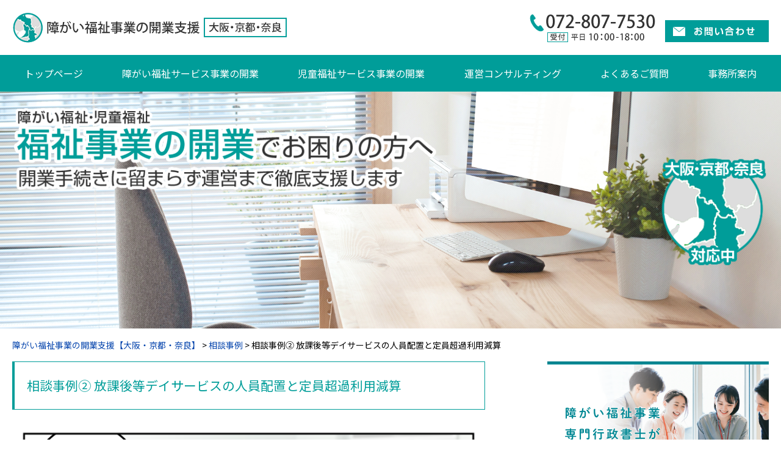

--- FILE ---
content_type: text/html; charset=UTF-8
request_url: https://syogaifukushi-osaka.com/soudan-jirei2-houkagoday-jininhaichi-teiin-choka-gensan/
body_size: 24758
content:
<!doctype html>
<html>
<head>
<meta charset="UTF-8">

<meta name="description" content="【相談事例】10人定員の放課後等デイサービスを運営しています。10人定員ですので、職員の配置は、管理者兼児童発達支援管理責任者の他に、常勤の児童指導員１人と非常勤の児童指導員１人の計２人で運営しています。日によっては定員10人を超えてしまう…" />
<meta name="viewport" content="width=device-width" />
<link rel="shortcut icon" href="https://syogaifukushi-osaka.com/favicon.ico">
<link rel="stylesheet" media="all" href="https://syogaifukushi-osaka.com/wp-content/themes/FLOW-FLEX/style.css">
<link rel="stylesheet" href="//maxcdn.bootstrapcdn.com/font-awesome/4.3.0/css/font-awesome.min.css">
<link href="https://fonts.googleapis.com/css?family=Noto+Sans+JP" rel="stylesheet">
<!--[if lt IE 9]>
<script src="http://html5shiv.googlecode.com/svn/trunk/html5.js"></script>
<script src="http://css3-mediaqueries-js.googlecode.com/svn/trunk/css3-mediaqueries.js"></script>
<![endif]-->
<script src="//code.jquery.com/jquery-1.12.4.min.js"></script>
<script type="text/javascript" src="https://syogaifukushi-osaka.com/wp-content/themes/FLOW-FLEX/jquery.inview.js"></script>
<script src='https://syogaifukushi-osaka.com/wp-content/themes/FLOW-FLEX/menu.js'></script>
	<style>img:is([sizes="auto" i], [sizes^="auto," i]) { contain-intrinsic-size: 3000px 1500px }</style>
	
		<!-- All in One SEO 4.8.9 - aioseo.com -->
		<title>相談事例② 放課後等デイサービスの人員配置と定員超過利用減算 | 障がい福祉事業の開業支援【大阪・京都・奈良】</title>
	<meta name="robots" content="max-image-preview:large" />
	<meta name="author" content="障がい福祉事業の開業支援【大阪・京都・奈良】"/>
	<link rel="canonical" href="https://syogaifukushi-osaka.com/soudan-jirei2-houkagoday-jininhaichi-teiin-choka-gensan/" />
	<meta name="generator" content="All in One SEO (AIOSEO) 4.8.9" />
		<meta property="og:locale" content="ja_JP" />
		<meta property="og:site_name" content="障がい福祉事業の開業支援【大阪・京都・奈良】 | 障がい福祉分野は制度が非常に複雑で、制度改正も頻繁に行われているため、専門性の高い業務になります。新規指定申請、実地指導の立会、コンサルティングなど、顧問先を含め多くの事業所様にご利用いただいております。" />
		<meta property="og:type" content="article" />
		<meta property="og:title" content="相談事例② 放課後等デイサービスの人員配置と定員超過利用減算 | 障がい福祉事業の開業支援【大阪・京都・奈良】" />
		<meta property="og:url" content="https://syogaifukushi-osaka.com/soudan-jirei2-houkagoday-jininhaichi-teiin-choka-gensan/" />
		<meta property="article:published_time" content="2022-07-06T02:23:02+00:00" />
		<meta property="article:modified_time" content="2023-09-11T01:05:02+00:00" />
		<meta name="twitter:card" content="summary" />
		<meta name="twitter:title" content="相談事例② 放課後等デイサービスの人員配置と定員超過利用減算 | 障がい福祉事業の開業支援【大阪・京都・奈良】" />
		<script type="application/ld+json" class="aioseo-schema">
			{"@context":"https:\/\/schema.org","@graph":[{"@type":"Article","@id":"https:\/\/syogaifukushi-osaka.com\/soudan-jirei2-houkagoday-jininhaichi-teiin-choka-gensan\/#article","name":"\u76f8\u8ac7\u4e8b\u4f8b\u2461 \u653e\u8ab2\u5f8c\u7b49\u30c7\u30a4\u30b5\u30fc\u30d3\u30b9\u306e\u4eba\u54e1\u914d\u7f6e\u3068\u5b9a\u54e1\u8d85\u904e\u5229\u7528\u6e1b\u7b97 | \u969c\u304c\u3044\u798f\u7949\u4e8b\u696d\u306e\u958b\u696d\u652f\u63f4\u3010\u5927\u962a\u30fb\u4eac\u90fd\u30fb\u5948\u826f\u3011","headline":"\u76f8\u8ac7\u4e8b\u4f8b\u2461 \u653e\u8ab2\u5f8c\u7b49\u30c7\u30a4\u30b5\u30fc\u30d3\u30b9\u306e\u4eba\u54e1\u914d\u7f6e\u3068\u5b9a\u54e1\u8d85\u904e\u5229\u7528\u6e1b\u7b97","author":{"@id":"https:\/\/syogaifukushi-osaka.com\/author\/yugo\/#author"},"publisher":{"@id":"https:\/\/syogaifukushi-osaka.com\/#organization"},"image":{"@type":"ImageObject","url":"https:\/\/syogaifukushi-osaka.com\/wp-content\/uploads\/image-soudan-jirei2-houkagoday-jininhaichi-teiin-choka-gensan.png","@id":"https:\/\/syogaifukushi-osaka.com\/soudan-jirei2-houkagoday-jininhaichi-teiin-choka-gensan\/#articleImage","width":800,"height":1200},"datePublished":"2022-07-06T11:23:02+09:00","dateModified":"2023-09-11T10:05:02+09:00","inLanguage":"ja","mainEntityOfPage":{"@id":"https:\/\/syogaifukushi-osaka.com\/soudan-jirei2-houkagoday-jininhaichi-teiin-choka-gensan\/#webpage"},"isPartOf":{"@id":"https:\/\/syogaifukushi-osaka.com\/soudan-jirei2-houkagoday-jininhaichi-teiin-choka-gensan\/#webpage"},"articleSection":"\u76f8\u8ac7\u4e8b\u4f8b"},{"@type":"BreadcrumbList","@id":"https:\/\/syogaifukushi-osaka.com\/soudan-jirei2-houkagoday-jininhaichi-teiin-choka-gensan\/#breadcrumblist","itemListElement":[{"@type":"ListItem","@id":"https:\/\/syogaifukushi-osaka.com#listItem","position":1,"name":"Home","item":"https:\/\/syogaifukushi-osaka.com","nextItem":{"@type":"ListItem","@id":"https:\/\/syogaifukushi-osaka.com\/category\/%e7%9b%b8%e8%ab%87%e4%ba%8b%e4%be%8b\/#listItem","name":"\u76f8\u8ac7\u4e8b\u4f8b"}},{"@type":"ListItem","@id":"https:\/\/syogaifukushi-osaka.com\/category\/%e7%9b%b8%e8%ab%87%e4%ba%8b%e4%be%8b\/#listItem","position":2,"name":"\u76f8\u8ac7\u4e8b\u4f8b","item":"https:\/\/syogaifukushi-osaka.com\/category\/%e7%9b%b8%e8%ab%87%e4%ba%8b%e4%be%8b\/","nextItem":{"@type":"ListItem","@id":"https:\/\/syogaifukushi-osaka.com\/soudan-jirei2-houkagoday-jininhaichi-teiin-choka-gensan\/#listItem","name":"\u76f8\u8ac7\u4e8b\u4f8b\u2461 \u653e\u8ab2\u5f8c\u7b49\u30c7\u30a4\u30b5\u30fc\u30d3\u30b9\u306e\u4eba\u54e1\u914d\u7f6e\u3068\u5b9a\u54e1\u8d85\u904e\u5229\u7528\u6e1b\u7b97"},"previousItem":{"@type":"ListItem","@id":"https:\/\/syogaifukushi-osaka.com#listItem","name":"Home"}},{"@type":"ListItem","@id":"https:\/\/syogaifukushi-osaka.com\/soudan-jirei2-houkagoday-jininhaichi-teiin-choka-gensan\/#listItem","position":3,"name":"\u76f8\u8ac7\u4e8b\u4f8b\u2461 \u653e\u8ab2\u5f8c\u7b49\u30c7\u30a4\u30b5\u30fc\u30d3\u30b9\u306e\u4eba\u54e1\u914d\u7f6e\u3068\u5b9a\u54e1\u8d85\u904e\u5229\u7528\u6e1b\u7b97","previousItem":{"@type":"ListItem","@id":"https:\/\/syogaifukushi-osaka.com\/category\/%e7%9b%b8%e8%ab%87%e4%ba%8b%e4%be%8b\/#listItem","name":"\u76f8\u8ac7\u4e8b\u4f8b"}}]},{"@type":"Organization","@id":"https:\/\/syogaifukushi-osaka.com\/#organization","name":"\u884c\u653f\u66f8\u58eb \u5411\u4e95\u7dcf\u5408\u6cd5\u52d9\u4e8b\u52d9\u6240","description":"\u969c\u304c\u3044\u798f\u7949\u5206\u91ce\u306f\u5236\u5ea6\u304c\u975e\u5e38\u306b\u8907\u96d1\u3067\u3001\u5236\u5ea6\u6539\u6b63\u3082\u983b\u7e41\u306b\u884c\u308f\u308c\u3066\u3044\u308b\u305f\u3081\u3001\u5c02\u9580\u6027\u306e\u9ad8\u3044\u696d\u52d9\u306b\u306a\u308a\u307e\u3059\u3002\u65b0\u898f\u6307\u5b9a\u7533\u8acb\u3001\u5b9f\u5730\u6307\u5c0e\u306e\u7acb\u4f1a\u3001\u30b3\u30f3\u30b5\u30eb\u30c6\u30a3\u30f3\u30b0\u306a\u3069\u3001\u9867\u554f\u5148\u3092\u542b\u3081\u591a\u304f\u306e\u4e8b\u696d\u6240\u69d8\u306b\u3054\u5229\u7528\u3044\u305f\u3060\u3044\u3066\u304a\u308a\u307e\u3059\u3002","url":"https:\/\/syogaifukushi-osaka.com\/","telephone":"+81728077530"},{"@type":"Person","@id":"https:\/\/syogaifukushi-osaka.com\/author\/yugo\/#author","url":"https:\/\/syogaifukushi-osaka.com\/author\/yugo\/","name":"\u969c\u304c\u3044\u798f\u7949\u4e8b\u696d\u306e\u958b\u696d\u652f\u63f4\u3010\u5927\u962a\u30fb\u4eac\u90fd\u30fb\u5948\u826f\u3011"},{"@type":"WebPage","@id":"https:\/\/syogaifukushi-osaka.com\/soudan-jirei2-houkagoday-jininhaichi-teiin-choka-gensan\/#webpage","url":"https:\/\/syogaifukushi-osaka.com\/soudan-jirei2-houkagoday-jininhaichi-teiin-choka-gensan\/","name":"\u76f8\u8ac7\u4e8b\u4f8b\u2461 \u653e\u8ab2\u5f8c\u7b49\u30c7\u30a4\u30b5\u30fc\u30d3\u30b9\u306e\u4eba\u54e1\u914d\u7f6e\u3068\u5b9a\u54e1\u8d85\u904e\u5229\u7528\u6e1b\u7b97 | \u969c\u304c\u3044\u798f\u7949\u4e8b\u696d\u306e\u958b\u696d\u652f\u63f4\u3010\u5927\u962a\u30fb\u4eac\u90fd\u30fb\u5948\u826f\u3011","inLanguage":"ja","isPartOf":{"@id":"https:\/\/syogaifukushi-osaka.com\/#website"},"breadcrumb":{"@id":"https:\/\/syogaifukushi-osaka.com\/soudan-jirei2-houkagoday-jininhaichi-teiin-choka-gensan\/#breadcrumblist"},"author":{"@id":"https:\/\/syogaifukushi-osaka.com\/author\/yugo\/#author"},"creator":{"@id":"https:\/\/syogaifukushi-osaka.com\/author\/yugo\/#author"},"datePublished":"2022-07-06T11:23:02+09:00","dateModified":"2023-09-11T10:05:02+09:00"},{"@type":"WebSite","@id":"https:\/\/syogaifukushi-osaka.com\/#website","url":"https:\/\/syogaifukushi-osaka.com\/","name":"\u969c\u304c\u3044\u798f\u7949\u4e8b\u696d\u306e\u958b\u696d\u652f\u63f4\u3010\u5927\u962a\u30fb\u4eac\u90fd\u30fb\u5948\u826f\u3011","description":"\u969c\u304c\u3044\u798f\u7949\u5206\u91ce\u306f\u5236\u5ea6\u304c\u975e\u5e38\u306b\u8907\u96d1\u3067\u3001\u5236\u5ea6\u6539\u6b63\u3082\u983b\u7e41\u306b\u884c\u308f\u308c\u3066\u3044\u308b\u305f\u3081\u3001\u5c02\u9580\u6027\u306e\u9ad8\u3044\u696d\u52d9\u306b\u306a\u308a\u307e\u3059\u3002\u65b0\u898f\u6307\u5b9a\u7533\u8acb\u3001\u5b9f\u5730\u6307\u5c0e\u306e\u7acb\u4f1a\u3001\u30b3\u30f3\u30b5\u30eb\u30c6\u30a3\u30f3\u30b0\u306a\u3069\u3001\u9867\u554f\u5148\u3092\u542b\u3081\u591a\u304f\u306e\u4e8b\u696d\u6240\u69d8\u306b\u3054\u5229\u7528\u3044\u305f\u3060\u3044\u3066\u304a\u308a\u307e\u3059\u3002","inLanguage":"ja","publisher":{"@id":"https:\/\/syogaifukushi-osaka.com\/#organization"}}]}
		</script>
		<!-- All in One SEO -->

<link rel="alternate" type="application/rss+xml" title="障がい福祉事業の開業支援【大阪・京都・奈良】 &raquo; フィード" href="https://syogaifukushi-osaka.com/feed/" />
<link rel="alternate" type="application/rss+xml" title="障がい福祉事業の開業支援【大阪・京都・奈良】 &raquo; コメントフィード" href="https://syogaifukushi-osaka.com/comments/feed/" />
<link rel='stylesheet' id='wp-block-library-css' href='https://syogaifukushi-osaka.com/wp-includes/css/dist/block-library/style.min.css?ver=6.8.3' type='text/css' media='all' />
<style id='classic-theme-styles-inline-css' type='text/css'>
/*! This file is auto-generated */
.wp-block-button__link{color:#fff;background-color:#32373c;border-radius:9999px;box-shadow:none;text-decoration:none;padding:calc(.667em + 2px) calc(1.333em + 2px);font-size:1.125em}.wp-block-file__button{background:#32373c;color:#fff;text-decoration:none}
</style>
<style id='global-styles-inline-css' type='text/css'>
:root{--wp--preset--aspect-ratio--square: 1;--wp--preset--aspect-ratio--4-3: 4/3;--wp--preset--aspect-ratio--3-4: 3/4;--wp--preset--aspect-ratio--3-2: 3/2;--wp--preset--aspect-ratio--2-3: 2/3;--wp--preset--aspect-ratio--16-9: 16/9;--wp--preset--aspect-ratio--9-16: 9/16;--wp--preset--color--black: #000000;--wp--preset--color--cyan-bluish-gray: #abb8c3;--wp--preset--color--white: #ffffff;--wp--preset--color--pale-pink: #f78da7;--wp--preset--color--vivid-red: #cf2e2e;--wp--preset--color--luminous-vivid-orange: #ff6900;--wp--preset--color--luminous-vivid-amber: #fcb900;--wp--preset--color--light-green-cyan: #7bdcb5;--wp--preset--color--vivid-green-cyan: #00d084;--wp--preset--color--pale-cyan-blue: #8ed1fc;--wp--preset--color--vivid-cyan-blue: #0693e3;--wp--preset--color--vivid-purple: #9b51e0;--wp--preset--gradient--vivid-cyan-blue-to-vivid-purple: linear-gradient(135deg,rgba(6,147,227,1) 0%,rgb(155,81,224) 100%);--wp--preset--gradient--light-green-cyan-to-vivid-green-cyan: linear-gradient(135deg,rgb(122,220,180) 0%,rgb(0,208,130) 100%);--wp--preset--gradient--luminous-vivid-amber-to-luminous-vivid-orange: linear-gradient(135deg,rgba(252,185,0,1) 0%,rgba(255,105,0,1) 100%);--wp--preset--gradient--luminous-vivid-orange-to-vivid-red: linear-gradient(135deg,rgba(255,105,0,1) 0%,rgb(207,46,46) 100%);--wp--preset--gradient--very-light-gray-to-cyan-bluish-gray: linear-gradient(135deg,rgb(238,238,238) 0%,rgb(169,184,195) 100%);--wp--preset--gradient--cool-to-warm-spectrum: linear-gradient(135deg,rgb(74,234,220) 0%,rgb(151,120,209) 20%,rgb(207,42,186) 40%,rgb(238,44,130) 60%,rgb(251,105,98) 80%,rgb(254,248,76) 100%);--wp--preset--gradient--blush-light-purple: linear-gradient(135deg,rgb(255,206,236) 0%,rgb(152,150,240) 100%);--wp--preset--gradient--blush-bordeaux: linear-gradient(135deg,rgb(254,205,165) 0%,rgb(254,45,45) 50%,rgb(107,0,62) 100%);--wp--preset--gradient--luminous-dusk: linear-gradient(135deg,rgb(255,203,112) 0%,rgb(199,81,192) 50%,rgb(65,88,208) 100%);--wp--preset--gradient--pale-ocean: linear-gradient(135deg,rgb(255,245,203) 0%,rgb(182,227,212) 50%,rgb(51,167,181) 100%);--wp--preset--gradient--electric-grass: linear-gradient(135deg,rgb(202,248,128) 0%,rgb(113,206,126) 100%);--wp--preset--gradient--midnight: linear-gradient(135deg,rgb(2,3,129) 0%,rgb(40,116,252) 100%);--wp--preset--font-size--small: 13px;--wp--preset--font-size--medium: 20px;--wp--preset--font-size--large: 36px;--wp--preset--font-size--x-large: 42px;--wp--preset--spacing--20: 0.44rem;--wp--preset--spacing--30: 0.67rem;--wp--preset--spacing--40: 1rem;--wp--preset--spacing--50: 1.5rem;--wp--preset--spacing--60: 2.25rem;--wp--preset--spacing--70: 3.38rem;--wp--preset--spacing--80: 5.06rem;--wp--preset--shadow--natural: 6px 6px 9px rgba(0, 0, 0, 0.2);--wp--preset--shadow--deep: 12px 12px 50px rgba(0, 0, 0, 0.4);--wp--preset--shadow--sharp: 6px 6px 0px rgba(0, 0, 0, 0.2);--wp--preset--shadow--outlined: 6px 6px 0px -3px rgba(255, 255, 255, 1), 6px 6px rgba(0, 0, 0, 1);--wp--preset--shadow--crisp: 6px 6px 0px rgba(0, 0, 0, 1);}:where(.is-layout-flex){gap: 0.5em;}:where(.is-layout-grid){gap: 0.5em;}body .is-layout-flex{display: flex;}.is-layout-flex{flex-wrap: wrap;align-items: center;}.is-layout-flex > :is(*, div){margin: 0;}body .is-layout-grid{display: grid;}.is-layout-grid > :is(*, div){margin: 0;}:where(.wp-block-columns.is-layout-flex){gap: 2em;}:where(.wp-block-columns.is-layout-grid){gap: 2em;}:where(.wp-block-post-template.is-layout-flex){gap: 1.25em;}:where(.wp-block-post-template.is-layout-grid){gap: 1.25em;}.has-black-color{color: var(--wp--preset--color--black) !important;}.has-cyan-bluish-gray-color{color: var(--wp--preset--color--cyan-bluish-gray) !important;}.has-white-color{color: var(--wp--preset--color--white) !important;}.has-pale-pink-color{color: var(--wp--preset--color--pale-pink) !important;}.has-vivid-red-color{color: var(--wp--preset--color--vivid-red) !important;}.has-luminous-vivid-orange-color{color: var(--wp--preset--color--luminous-vivid-orange) !important;}.has-luminous-vivid-amber-color{color: var(--wp--preset--color--luminous-vivid-amber) !important;}.has-light-green-cyan-color{color: var(--wp--preset--color--light-green-cyan) !important;}.has-vivid-green-cyan-color{color: var(--wp--preset--color--vivid-green-cyan) !important;}.has-pale-cyan-blue-color{color: var(--wp--preset--color--pale-cyan-blue) !important;}.has-vivid-cyan-blue-color{color: var(--wp--preset--color--vivid-cyan-blue) !important;}.has-vivid-purple-color{color: var(--wp--preset--color--vivid-purple) !important;}.has-black-background-color{background-color: var(--wp--preset--color--black) !important;}.has-cyan-bluish-gray-background-color{background-color: var(--wp--preset--color--cyan-bluish-gray) !important;}.has-white-background-color{background-color: var(--wp--preset--color--white) !important;}.has-pale-pink-background-color{background-color: var(--wp--preset--color--pale-pink) !important;}.has-vivid-red-background-color{background-color: var(--wp--preset--color--vivid-red) !important;}.has-luminous-vivid-orange-background-color{background-color: var(--wp--preset--color--luminous-vivid-orange) !important;}.has-luminous-vivid-amber-background-color{background-color: var(--wp--preset--color--luminous-vivid-amber) !important;}.has-light-green-cyan-background-color{background-color: var(--wp--preset--color--light-green-cyan) !important;}.has-vivid-green-cyan-background-color{background-color: var(--wp--preset--color--vivid-green-cyan) !important;}.has-pale-cyan-blue-background-color{background-color: var(--wp--preset--color--pale-cyan-blue) !important;}.has-vivid-cyan-blue-background-color{background-color: var(--wp--preset--color--vivid-cyan-blue) !important;}.has-vivid-purple-background-color{background-color: var(--wp--preset--color--vivid-purple) !important;}.has-black-border-color{border-color: var(--wp--preset--color--black) !important;}.has-cyan-bluish-gray-border-color{border-color: var(--wp--preset--color--cyan-bluish-gray) !important;}.has-white-border-color{border-color: var(--wp--preset--color--white) !important;}.has-pale-pink-border-color{border-color: var(--wp--preset--color--pale-pink) !important;}.has-vivid-red-border-color{border-color: var(--wp--preset--color--vivid-red) !important;}.has-luminous-vivid-orange-border-color{border-color: var(--wp--preset--color--luminous-vivid-orange) !important;}.has-luminous-vivid-amber-border-color{border-color: var(--wp--preset--color--luminous-vivid-amber) !important;}.has-light-green-cyan-border-color{border-color: var(--wp--preset--color--light-green-cyan) !important;}.has-vivid-green-cyan-border-color{border-color: var(--wp--preset--color--vivid-green-cyan) !important;}.has-pale-cyan-blue-border-color{border-color: var(--wp--preset--color--pale-cyan-blue) !important;}.has-vivid-cyan-blue-border-color{border-color: var(--wp--preset--color--vivid-cyan-blue) !important;}.has-vivid-purple-border-color{border-color: var(--wp--preset--color--vivid-purple) !important;}.has-vivid-cyan-blue-to-vivid-purple-gradient-background{background: var(--wp--preset--gradient--vivid-cyan-blue-to-vivid-purple) !important;}.has-light-green-cyan-to-vivid-green-cyan-gradient-background{background: var(--wp--preset--gradient--light-green-cyan-to-vivid-green-cyan) !important;}.has-luminous-vivid-amber-to-luminous-vivid-orange-gradient-background{background: var(--wp--preset--gradient--luminous-vivid-amber-to-luminous-vivid-orange) !important;}.has-luminous-vivid-orange-to-vivid-red-gradient-background{background: var(--wp--preset--gradient--luminous-vivid-orange-to-vivid-red) !important;}.has-very-light-gray-to-cyan-bluish-gray-gradient-background{background: var(--wp--preset--gradient--very-light-gray-to-cyan-bluish-gray) !important;}.has-cool-to-warm-spectrum-gradient-background{background: var(--wp--preset--gradient--cool-to-warm-spectrum) !important;}.has-blush-light-purple-gradient-background{background: var(--wp--preset--gradient--blush-light-purple) !important;}.has-blush-bordeaux-gradient-background{background: var(--wp--preset--gradient--blush-bordeaux) !important;}.has-luminous-dusk-gradient-background{background: var(--wp--preset--gradient--luminous-dusk) !important;}.has-pale-ocean-gradient-background{background: var(--wp--preset--gradient--pale-ocean) !important;}.has-electric-grass-gradient-background{background: var(--wp--preset--gradient--electric-grass) !important;}.has-midnight-gradient-background{background: var(--wp--preset--gradient--midnight) !important;}.has-small-font-size{font-size: var(--wp--preset--font-size--small) !important;}.has-medium-font-size{font-size: var(--wp--preset--font-size--medium) !important;}.has-large-font-size{font-size: var(--wp--preset--font-size--large) !important;}.has-x-large-font-size{font-size: var(--wp--preset--font-size--x-large) !important;}
:where(.wp-block-post-template.is-layout-flex){gap: 1.25em;}:where(.wp-block-post-template.is-layout-grid){gap: 1.25em;}
:where(.wp-block-columns.is-layout-flex){gap: 2em;}:where(.wp-block-columns.is-layout-grid){gap: 2em;}
:root :where(.wp-block-pullquote){font-size: 1.5em;line-height: 1.6;}
</style>
<link rel='stylesheet' id='contact-form-7-css' href='https://syogaifukushi-osaka.com/wp-content/plugins/contact-form-7/includes/css/styles.css?ver=6.1.3' type='text/css' media='all' />
<link rel="https://api.w.org/" href="https://syogaifukushi-osaka.com/wp-json/" /><link rel="alternate" title="JSON" type="application/json" href="https://syogaifukushi-osaka.com/wp-json/wp/v2/posts/1998" /><link rel="alternate" title="oEmbed (JSON)" type="application/json+oembed" href="https://syogaifukushi-osaka.com/wp-json/oembed/1.0/embed?url=https%3A%2F%2Fsyogaifukushi-osaka.com%2Fsoudan-jirei2-houkagoday-jininhaichi-teiin-choka-gensan%2F" />
<link rel="alternate" title="oEmbed (XML)" type="text/xml+oembed" href="https://syogaifukushi-osaka.com/wp-json/oembed/1.0/embed?url=https%3A%2F%2Fsyogaifukushi-osaka.com%2Fsoudan-jirei2-houkagoday-jininhaichi-teiin-choka-gensan%2F&#038;format=xml" />
<meta name="google-site-verification" content="4pphpkFjNpj5I2kYToscCBnXLBSbIRc_W4ZpkYSnwis" />
<!-- Global site tag (gtag.js) - Google Analytics -->
<script async src="https://www.googletagmanager.com/gtag/js?id=UA-179534358-1"></script>
<script>
  window.dataLayer = window.dataLayer || [];
  function gtag(){dataLayer.push(arguments);}
  gtag('js', new Date());

  gtag('config', 'UA-179534358-1');
</script>
</head>

<body>
<div id="container"> 
  
  <!--▽ヘッダー部-->
  <header>
    <div id="header-title">
      <div class="inner">
                <div class="hx"><a href="https://syogaifukushi-osaka.com">
<img src="https://syogaifukushi-osaka.com/wp-content/themes/FLOW-FLEX/images/logo.png" alt="" />
          </a> </div>
                <div class="header-button"> <img src="https://syogaifukushi-osaka.com/wp-content/themes/FLOW-FLEX/images/top-tel.png" alt="" /><a id="move_target0" href="#formarea">
          <input type="image" name="contact" src="https://syogaifukushi-osaka.com/wp-content/themes/FLOW-FLEX/images/top-mail.png" onmouseover="this.src='https://syogaifukushi-osaka.com/wp-content/themes/FLOW-FLEX/images/top-mail-on.png'" onmouseout="this.src='https://syogaifukushi-osaka.com/wp-content/themes/FLOW-FLEX/images/top-mail.png'" />
          </a></div>
      </div>
    </div>
    
    <!-- メニュー -->
        <div class="header-menu">
      <button type="button" id="menubtn"> <i class="fa fa-bars"></i><span>MENU</span> </button>
      <nav class="menu">
        <div class="inner">
          <div class="menu-main-navi-container"><ul id="menu-main-navi" class="menu"><li id="menu-item-81" class="menu-item menu-item-type-post_type menu-item-object-page menu-item-home menu-item-81"><a href="https://syogaifukushi-osaka.com/">トップページ</a></li>
<li id="menu-item-89" class="menu-item menu-item-type-post_type menu-item-object-page menu-item-89"><a href="https://syogaifukushi-osaka.com/shogai-fukushi/">障がい福祉サービス事業の開業</a></li>
<li id="menu-item-88" class="menu-item menu-item-type-post_type menu-item-object-page menu-item-88"><a href="https://syogaifukushi-osaka.com/jidou-fukushi/">児童福祉サービス事業の開業</a></li>
<li id="menu-item-92" class="menu-item menu-item-type-post_type menu-item-object-page menu-item-92"><a href="https://syogaifukushi-osaka.com/consulting/">運営コンサルティング</a></li>
<li id="menu-item-121" class="menu-item menu-item-type-post_type menu-item-object-page menu-item-121"><a href="https://syogaifukushi-osaka.com/faq/">よくあるご質問</a></li>
<li id="menu-item-124" class="menu-item menu-item-type-post_type menu-item-object-page menu-item-124"><a href="https://syogaifukushi-osaka.com/office/">事務所案内</a></li>
</ul></div>        </div>
      </nav>
    </div>
            <div id="header-image_mini">
      <div class="inner">
        <div class="mainimage-mini"><img src="https://syogaifukushi-osaka.com/wp-content/themes/FLOW-FLEX/images/mainimage-mini.png" alt="" class="fadimg"/></div>
      </div>
    </div>
                <div class="breadcrumbs">
      <div class="inner">
        <!-- Breadcrumb NavXT 7.4.1 -->
<span property="itemListElement" typeof="ListItem"><a property="item" typeof="WebPage" title="障がい福祉事業の開業支援【大阪・京都・奈良】へ移動する" href="https://syogaifukushi-osaka.com" class="home" ><span property="name">障がい福祉事業の開業支援【大阪・京都・奈良】</span></a><meta property="position" content="1"></span> &gt; <span property="itemListElement" typeof="ListItem"><a property="item" typeof="WebPage" title="Go to the 相談事例 カテゴリー archives." href="https://syogaifukushi-osaka.com/category/%e7%9b%b8%e8%ab%87%e4%ba%8b%e4%be%8b/" class="taxonomy category" ><span property="name">相談事例</span></a><meta property="position" content="2"></span> &gt; <span property="itemListElement" typeof="ListItem"><span property="name" class="post post-post current-item">相談事例② 放課後等デイサービスの人員配置と定員超過利用減算</span><meta property="url" content="https://syogaifukushi-osaka.com/soudan-jirei2-houkagoday-jininhaichi-teiin-choka-gensan/"><meta property="position" content="3"></span>      </div>
          </div>
  </header>
  <!--△ヘッダー部-->   
  <!--▽コンテンツ部分-->
    <div id="content">
    <div class="inner">
      <div id="content-left">
        <div id="post">
                              <h1 class="entrytitle"><a href="https://syogaifukushi-osaka.com/soudan-jirei2-houkagoday-jininhaichi-teiin-choka-gensan/">
            相談事例② 放課後等デイサービスの人員配置と定員超過利用減算            </a></h1>
                    <div class="entry">
            <p><img fetchpriority="high" decoding="async" class="aligncenter size-full wp-image-2172" src="https://syogaifukushi-osaka.com/wp-content/uploads/image-soudan-jirei2-houkagoday-jininhaichi-teiin-choka-gensan.png" alt="" width="800" height="1200" srcset="https://syogaifukushi-osaka.com/wp-content/uploads/image-soudan-jirei2-houkagoday-jininhaichi-teiin-choka-gensan.png 800w, https://syogaifukushi-osaka.com/wp-content/uploads/image-soudan-jirei2-houkagoday-jininhaichi-teiin-choka-gensan-200x300.png 200w, https://syogaifukushi-osaka.com/wp-content/uploads/image-soudan-jirei2-houkagoday-jininhaichi-teiin-choka-gensan-683x1024.png 683w, https://syogaifukushi-osaka.com/wp-content/uploads/image-soudan-jirei2-houkagoday-jininhaichi-teiin-choka-gensan-768x1152.png 768w" sizes="(max-width: 800px) 100vw, 800px" />【相談事例】10人定員の放課後等デイサービスを運営しています。10人定員ですので、職員の配置は、管理者兼児童発達支援管理責任者の他に、常勤の児童指導員１人と非常勤の児童指導員１人の計２人で運営しています。日によっては定員10人を超えてしまう場合があるのですが、この場合は定員超過利用減算となるのでしょうか？</p>
<div class="su-note"  style="border-color:#d4d7d9;border-radius:3px;-moz-border-radius:3px;-webkit-border-radius:3px;"><div class="su-note-inner su-u-clearfix su-u-trim" style="background-color:#EEF1F3;border-color:#ffffff;color:#333333;border-radius:3px;-moz-border-radius:3px;-webkit-border-radius:3px;">
<p><img decoding="async" class="alignleft wp-image-2004 size-full" src="https://syogaifukushi-osaka.com/wp-content/uploads/icon-q3.png" alt="" width="90" height="90" /></p>
<p><span class="futoji">相談者：放課後等デイサービスの管理者</span></p>
<p>放課後等デイサービスの管理者をしています。定員は10人ですが、日によっては10人を超えてしまう場合があります。この際に職員をもう一人配置して３人体制にしないといけないと聞いたことがあります。普段は、管理者と児童発達支援管理責任者の他に、常勤の児童指導員と非常勤の児童指導員の２人を配置していますが、さらにもう一人の児童指導員を配置する必要があるのでしょうか？</div></div>
<div class="su-note"  style="border-color:#d4d7d9;border-radius:3px;-moz-border-radius:3px;-webkit-border-radius:3px;"><div class="su-note-inner su-u-clearfix su-u-trim" style="background-color:#EEF1F3;border-color:#ffffff;color:#333333;border-radius:3px;-moz-border-radius:3px;-webkit-border-radius:3px;">
<p><img decoding="async" class="alignleft size-full wp-image-1972" src="https://syogaifukushi-osaka.com/wp-content/uploads/icon-a2.png" alt="" width="90" height="90" /><span class="futoji">回答：障がい福祉専門の行政書士</span></p>
<p>放課後等デイサービスの運営をしていると、日によってはどうしても定員を超過してしまう日が出てきてしまうこともあるかと思います。よく質問されるのですが、この場合は<span class="yellowline">①人員配置基準の視点</span>と<span class="yellowline">②定員超過利用減算の視点</span>の２つの視点から見ていくことが必要になります。</p>
</div></div>
<h2>①  人員配置基準の視点</h2>
<p>定員10人の放課後等デイサービスの場合、</p>
<p>サービス提供時間を通して（自治体によっては営業時間を通して）</p>
<ul>
<li>常勤の児童指導員or保育士…１人</li>
<li>非常勤の児童指導員or保育士…1人</li>
</ul>
<p>の「計２人」の人員配置が必要になります。</p>
<p>しかし、定員10人を超えてしまった場合には、上記の人員配置に加えさらに、<span class="yellowline">障がい児の数が10を超えて5 or その端数を増す毎に１を加えて得た数以上の人員配置</span>が必要になります。</p>
<p>例えば、定員10人の放課後等デイサービスに12人の障がい児の通所があった場合、「10を超えて2を増す」ことになったわけですから、定員<span class="yellowline">10人の職員配置である「計２人」に「１」を加えて得た数である「３」以上の人員配置が必要</span>となるのです。</p>
<p>つまり</p>
<ul>
<li>常勤の児童指導員or保育士・・・１人</li>
<li>非常勤の児童指導員or保育士・・・１人</li>
<li>非常勤の児童指導員or保育士・・・１人</li>
</ul>
<p>の少なくとも計３人の人員配置がサービス提供時間を通じて（営業時間を通じて）必要ということになります。</p>
<h3>常勤職員の法定週休日・有給休暇日の取扱い</h3>
<div class="su-note"  style="border-color:#e5e5e5;border-radius:3px;-moz-border-radius:3px;-webkit-border-radius:3px;"><div class="su-note-inner su-u-clearfix su-u-trim" style="background-color:#FFFFFF;border-color:#ffffff;color:#333333;border-radius:3px;-moz-border-radius:3px;-webkit-border-radius:3px;">
<p>Q ．営業日が週7日の事業所の場合、常勤の職員については、労働基準法等の関係法令に基づき、週休2日とする必要等があり、法令上置けない日や、有給休暇等の取得により事業所に置くことができない日が生じる。指定児童発達支援事業所（児童発達支援センター以外で、主として重症心身障害児を通わせる事業所以外）において、常勤の児童指導員または保育士が休暇を取得する日は、当該休暇を取得する常勤職員とは別に、常勤の児童指導員または保育士を置く必要があるのか？</p>
<p>A ．指定通所基準では、児童指導員または保育士のうち1人以上は常勤職員であることとしているが、常勤職員がサービス提供時間帯を通じて児童発達支援の提供に当たることまでは定めていない。一方、児童指導員または保育士は、児童発達支援の提供時間帯を通じて2名以上置く必要がある。よって、労働基準法等との関係で、常勤の職員が休暇を取得する場合は、当該休暇を取得する職員以外の児童指導員または保育士を配置して、サービス提供時間帯を通じて2名以上配置する必要があるが、当該2名以上の職員が常勤職員である必要まではない。</p>
<p>（厚生労働省社会・援護局障害保健福祉部 障害福祉課障害児・発達障害者支援室 令和5年3月3日事務連絡）</p>
</div></div>
<p>＜具体的な取扱い＞ ※大阪府の場合</p>
<p>・常勤の児童指導員または保育士（人員基準上の職員）の「<span style="color: #ff0000;">法令で定める週休日</span>」については、<span class="yellowline">代わりの配置者について非常勤職員による配置でも可能</span>。サービス提供時間帯（営業時間帯※）を通じて、非常勤職員のみの配置となっても差し支えない。</p>
<p>・常勤の児童指導員または保育士（人員基準上の職員）の「<span style="color: #ff0000;">有給休暇日</span>」については、<span class="yellowline">代わりの配置が必要であり、代わりの配置者について非常勤職員による配置も可能</span>。サービス提供時間帯（営業時間帯※）を通じて、非常勤職員のみの配置となっても差し支えない。</p>
<p>※大阪府の場合は営業時間帯を通じて職員配置が必要</p>
<p>＜具体的な事例＞</p>
<ul>
<li><u>営業時間6時間×週6日の営業日で、週の所定労働時間36時間の事業所</u></li>
</ul>
<p>　常勤の児童指導員（基準1人目配置者）が勤務予定日の1日分を有給休暇日とした。当該日に、常勤者の代わりに非常勤職員が6時間分配置（児童指導員or保育士）され、当該有給休暇日は、非常勤職員のみで人員基準である「サービス提供時間（営業時間）6時間×2名」を満たす状態となったが差し支えない。</p>
<ul>
<li><u>営業時間8時間×週6日の営業日で、週の所定労働時間40時間の事業所</u></li>
</ul>
<p>　常勤の保育士の勤務時間が8時間×5日の週40時間の場合、毎週1日分の不在日が発生するが、当該週休日（常勤者の不在日）は非常勤職員のみで人員基準を満たしているとして差し支えない。</p>
<p><span class="yellowline" style="color: #ff0000;">※具体的な取扱いは指定権者によって異なる可能性がありますので、必ず指定権者にご確認ください。</span></p>
<h2>②  定員超過利用減算の視点</h2>
<p>放課後等デイサービスにおいても定員を超過した場合には定員超過利用減算となる場合があります。</p>
<p>原則として、定員を超えてサービス提供を行うことは運営基準違反となり、解消する必要があります。ただし、災害、虐待を受けた障がい児の保護のような「やむを得ない事情」がある場合には、この限りではないとされています。</p>
<p>そして、「やむを得ない事情」があって、定員を超えて障がい児を受け入れる場合には、①人員配置基準の視点から職員の配置を増やす必要があります。</p>
<p>例えば、</p>
<ul>
<li>定員10人の放課後等デイサービスで、障がい児を12人受け入れる場合には、<span class="yellowline">①人員配置基準の視点から</span>、通常の職員配置に加え、もう1人の職員配置が必要になるので、計３人の職員配置が必要になります。</li>
<li>定員10人の放課後等デイサービスで、障がい児を17人受け入れる場合には、<span class="yellowline">①人員配置基準の視点から</span>、通常の職員配置に加え、もう２人の職員配置が必要になるので、計４人の職員配置が必要になります。さらにこの場合には、<span class="yellowline">②定員超過利用減算の視点から</span>、１日の定員10人の150％である15人を超えているわけですから、１日あたりの定員超過利用減算に該当するということになります。</li>
</ul>
<p>つまり、定員を超えて児童を受入れる場合には、</p>
<p>①  人員配置基準の視点から、職員の配置を増やす必要がある。</p>
<p>②  定員超過利用減算の視点から、定員の150％を超える場合には、定員超過利用減算に該当する。</p>
<p>という２段階の検討が必要になるのです。</p>
<h3>令和３年度障害福祉サービス等報酬改定等に関するＱ＆Ａ VOL.４（令和３年５月７日）</h3>
<p>【Q.】 定員超過は、指定基準において「災害、虐待その他のやむを得ない事情がある場合」に可能としているが、以下のような理由も「やむを得ない事情」として認められるのか。また、「やむを得ない事情」については、これらの理由のほか、各都道府県等において個別の事情ごとに判断して差し支えないと考えてよいか。<br />
ア、障害の特性や病状等のため欠席しがちで、定期的な利用を見込むことが難しい障害児に継続した支援を行う必要がある場合。<br />
イ、障害児の家庭の状況や、地域資源の状況等から、当該事業所での受け入れをしないと、障害児の福祉を損ねることとなる場合。</p>
<p>【A.】いずれの場合も、「やむを得ない事情」があるものとして差し支えない。また、都道府県等において個別の事情ごとに判断する取扱いも貴見のとおりである。<br />
ア、のようなケースについては、利用人数が恒常的に利用定員を超えている状態でなければ、速やかに是正を図る必要はない。<br />
イ、のようなケースについては、既存の利用者が利用をやめる際に、利用人数の調整を行うなどの方法で是正を図れば足りるものとする。 </p>
<p><span class="yellowline">※定員を超えた児童（利用者）の受入れについては、非常に厳しい指定権者もあります。上記のQ＆Aのように都道府県等において個別の事情ごとに判断する取扱いも許されていますので、定員が超過しそうな場合は必ず指定権者の考えを確認するようにしましょう。</span></p>
<h2>放課後等デイサービスの人員配置基準</h2>
<p>主として重症心身障がい児以外を通わせる場合（一般型）の放課後等デイサービスの人員配置基準はつぎのようになります。</p>
<h3>管理者</h3>
<p>原則として専ら当該事業所の管理業務に従事するもの。業務に支障がない場合は他の職務との兼務が可能。</p>
<h3>児童発達支援管理責任者</h3>
<p>児童発達支援管理責任者の任用要件を満たした者、1人以上の配置が必要。</p>
<p>１人以上は常勤かつ専従であること。</p>
<h3>児童指導員or保育士</h3>
<ul>
<li>１人以上は常勤であること</li>
<li>半数以上は児童指導員or保育士であること</li>
<li>合計数が以下の区分に応じてそれぞれに定める数以上<br />
障がい児の数が10人まで・・・2人以上<br />
障がい児の数が10人を超える…2人に、障がい児の数が10を超えて5またはその端数を増すごとに1を加えた数以上</li>
<li>機能訓練担当職員、看護職員の数を合計数に含めることができる</li>
</ul>
<h3>機能訓練担当職員</h3>
<p>機能訓練を行う場合に配置する</p>
<h3>看護職員</h3>
<p>医療的ケアを行う場合に配置する</p>
<h2>定員超過利用減算</h2>
<p>定員超過利用減算にあたるかどうかを考える場合には２つの視点から考える必要があります。</p>
<ul>
<li>１日あたりの定員超過</li>
<li>直近３ヶ月間の平均利用者数の定員超過</li>
</ul>
<h3>１日あたりの利用実績による定員超過利用減算</h3>
<ul>
<li>利用定員50人以下の事業所<br />
１日の利用障がい児の数が、利用定員の150％を超える場合、当該１日につき利用障がい児全員について減算</li>
<li>利用定員51人以上の事業所<br />
１日の利用障がい児の数が、利用定員から50を差し引いた数の125％に25を加えた数を超える場合、当該１日について利用障がい児全員について減算</li>
</ul>
<h3>過去３ヶ月間の利用実績による定員超過利用減算</h3>
<p>直近の過去３ヶ月間の延べ利用障がい児数が、利用定員に開所日数を乗じて得た数の125％を超える場合は、当該１ヶ月間について利用障がい児全員について減算</p>
<p>ただし、定員11人以下の場合は、過去３ヶ月間の利用障がい児の延べ数が、利用定員に３を加えて得た数に開所日数を乗じて得た数を超える場合に減算</p>
<p>※多機能型事業所が行う複数のサービスごとに利用定員を定めている場合にあっては、当該サービスごとに、当該利用定員を超える受入れ可能人数を計算します。</p>
<h2>まとめ</h2>
<p>放課後等デイサービスの人員配置基準や定員超過利用減算などは正しく理解しておかなければ知らない間に減算適用となっているにもかかわらず減算せずにそのまま運営しているケースが散見されます。</p>
<p>このような場合は、実地指導で指摘され、減算適用された金額との差額をまとめて返還を求められることになります。</p>
<hr />
<p>当事務所では、放課後等デイサービスの運営コンサルティングサービスを提供しております。放課後等デイサービスの運営でお困りの事業所様は当事務所の放課後等デイサービスの運営コンサルティングサービスをご利用ください。</p>
<p><span class="yellowline">※電話での無料相談は承っておりません。</span>お問合せについては当ＷＥＢサイト上の「問い合わせフォーム」よりお問合せください。折り返し返信させていただきます。</p>
          </div>
                                        <div id="formarea"></div>
<div class="soudan-area">
<img src="https://syogaifukushi-osaka.com/wp-content/themes/FLOW-FLEX/images/soudan-area.png" alt="" />
<p>業務に関するお問い合わせはお電話またはメールにて承っております。（事業開業に関する具体的なご相談は面談で行っておりますが、まずはお電話・メールにて状況をお伝えください）</p>
	
	<img src="https://syogaifukushi-osaka.com/wp-content/themes/FLOW-FLEX/images/soudan-tel.png" alt="" />
	
<ul class="waku"><li>メールは２４時間承っておりますが、返信に２営業日ほど頂く場合がございます。</li>
</ul>

<div class="wpcf7 no-js" id="wpcf7-f12-o1" lang="ja" dir="ltr" data-wpcf7-id="12">
<div class="screen-reader-response"><p role="status" aria-live="polite" aria-atomic="true"></p> <ul></ul></div>
<form action="/soudan-jirei2-houkagoday-jininhaichi-teiin-choka-gensan/#wpcf7-f12-o1" method="post" class="wpcf7-form init" aria-label="コンタクトフォーム" novalidate="novalidate" data-status="init">
<fieldset class="hidden-fields-container"><input type="hidden" name="_wpcf7" value="12" /><input type="hidden" name="_wpcf7_version" value="6.1.3" /><input type="hidden" name="_wpcf7_locale" value="ja" /><input type="hidden" name="_wpcf7_unit_tag" value="wpcf7-f12-o1" /><input type="hidden" name="_wpcf7_container_post" value="0" /><input type="hidden" name="_wpcf7_posted_data_hash" value="" />
</fieldset>
<p><label> お名前 (必須)<br />
<span class="wpcf7-form-control-wrap" data-name="your-name"><input size="40" maxlength="400" class="wpcf7-form-control wpcf7-text wpcf7-validates-as-required" aria-required="true" aria-invalid="false" value="" type="text" name="your-name" /></span> </label>
</p>
<p><label> メールアドレス (必須)<br />
<span class="wpcf7-form-control-wrap" data-name="your-email"><input size="40" maxlength="400" class="wpcf7-form-control wpcf7-email wpcf7-validates-as-required wpcf7-text wpcf7-validates-as-email" aria-required="true" aria-invalid="false" value="" type="email" name="your-email" /></span> </label>
</p>
<p><label> 電話番号<br />
<span class="wpcf7-form-control-wrap" data-name="tel-549"><input size="40" maxlength="400" class="wpcf7-form-control wpcf7-tel wpcf7-text wpcf7-validates-as-tel" aria-invalid="false" value="" type="tel" name="tel-549" /></span> </label>
</p>
<p><label> お問い合わせの内容<br />
<span class="wpcf7-form-control-wrap" data-name="your-message"><textarea cols="40" rows="10" maxlength="2000" class="wpcf7-form-control wpcf7-textarea" aria-invalid="false" name="your-message"></textarea></span> </label>
</p>
<p><label>プライバシーポリシー</label>
</p>
<div class="pp">
	<p>行政書士向井総合法務事務所（以下、「当社」といいます。）は，本ウェブサイト上で提供するサービス（以下,「本サービス」といいます。）における，ユーザーの個人情報の取扱いについて，以下のとおりプライバシーポリシー（以下、「本ポリシー」といいます。）を定めます。
	</p>
	<p><b>第1条（個人情報）</b><br />
「個人情報」とは，個人情報保護法にいう「個人情報」を指すものとし，生存する個人に関する情報であって，当該情報に含まれる氏名，生年月日，住所，電話番号，連絡先その他の記述等により特定の個人を識別できる情報及び容貌，指紋，声紋にかかるデータ，及び健康保険証の保険者番号などの当該情報単体から特定の個人を識別できる情報（個人識別情報）を指します。
	</p>
	<p><b>第2条（個人情報の収集方法）</b><br />
当社は，ユーザーが利用登録をする際に氏名，生年月日，住所，電話番号，メールアドレス，銀行口座番号，クレジットカード番号，運転免許証番号などの個人情報をお尋ねすることがあります。また，ユーザーと提携先などとの間でなされたユーザーの個人情報を含む取引記録や決済に関する情報を,当社の提携先（情報提供元，広告主，広告配信先などを含みます。以下，｢提携先｣といいます。）などから収集することがあります。
	</p>
	<p><b>第3条（個人情報を収集・利用する目的）</b><br />
当社が個人情報を収集・利用する目的は，以下のとおりです。
	</p>
	<p>・当社サービスの提供・運営のため<br />
・ユーザーからのお問い合わせに回答するため（本人確認を行うことを含む）<br />
・ユーザーが利用中のサービスの新機能，更新情報，キャンペーン等及び当社が提供する他のサービスの案内のメールを送付するため<br />
・メンテナンス，重要なお知らせなど必要に応じたご連絡のため<br />
・利用規約に違反したユーザーや，不正・不当な目的でサービスを利用しようとするユーザーの特定をし，ご利用をお断りするため<br />
・ユーザーにご自身の登録情報の閲覧や変更，削除，ご利用状況の閲覧を行っていただくため<br />
・有料サービスにおいて，ユーザーに利用料金を請求するため<br />
・上記の利用目的に付随する目的
	</p>
	<p><b>第4条（利用目的の変更）</b><br />
1、当社は，利用目的が変更前と関連性を有すると合理的に認められる場合に限り，個人情報の利用目的を変更するものとします。<br />
2、利用目的の変更を行った場合には，変更後の目的について，当社所定の方法により，ユーザーに通知し，または本ウェブサイト上に公表するものとします。
	</p>
	<p><b>第5条（個人情報の第三者提供）</b><br />
1、当社は，次に掲げる場合を除いて，あらかじめユーザーの同意を得ることなく，第三者に個人情報を提供することはありません。ただし，個人情報保護法その他の法令で認められる場合を除きます。<br />
・人の生命，身体または財産の保護のために必要がある場合であって，本人の同意を得ることが困難であるとき<br />
・公衆衛生の向上または児童の健全な育成の推進のために特に必要がある場合であって，本人の同意を得ることが困難であるとき<br />
・国の機関もしくは地方公共団体またはその委託を受けた者が法令の定める事務を遂行することに対して協力する必要がある場合であって，本人の同意を得ることにより当該事務の遂行に支障を及ぼすおそれがあるとき<br />
・予め次の事項を告知あるいは公表し，かつ当社が個人情報保護委員会に届出をしたとき<br />
利用目的に第三者への提供を含むこと<br />
・第三者に提供されるデータの項目<br />
・第三者への提供の手段または方法<br />
・本人の求めに応じて個人情報の第三者への提供を停止すること<br />
・本人の求めを受け付ける方法<br />
2、前項の定めにかかわらず，次に掲げる場合には，当該情報の提供先は第三者に該当しないものとします。<br />
・当社が利用目的の達成に必要な範囲内において個人情報の取扱いの全部または一部を委託する場合<br />
・合併その他の事由による事業の承継に伴って個人情報が提供される場合<br />
・個人情報を特定の者との間で共同して利用する場合であって，その旨並びに共同して利用される個人情報の項目，共同して利用する者の範囲，利用する者の利用目的および当該個人情報の管理について責任を有する者の氏名または名称について，あらかじめ本人に通知し，または本人が容易に知り得る状態に置いた場合
	</p>
	<p><b>第6条（個人情報の共有）</b><br />
当社は、グループ各社の専門性を活かしつつ、より付加価値の高いサービス等を提供するため、個人情報を共同利用することがあります。<br />
（1）共同利用する個人情報の項目<br />
お名前、ご住所、生年月日、ご連絡先（電話番号･メールアドレス等）、年齢、性別、ご家族構成、 保有資格情報、所属（勤務先･所属部署･役職名）、お取引に関する情報(弊社との取引実績や取引内容等)、お取引のニーズやお問い合わせ履歴等のお客様等に関する情報、ご意見やクレームに関する情報
	</p>
	<p>（2）共同利用する者の範囲<br />
行政書士向井総合法務事務所／株式会社みらい共創パートナーズ<br />
（3）共同利用する者の利用目的<br />
・お客様等のニーズに即した最適な商品･サービスを総合的にご提案･ご案内･ご提供するため<br />
・各種商品やサービス等についてマーケティング･研究･開発するため<br />
・グループ全体のコンプライアンス･リスク管理･人事労務管理等、経営･内部管理業務を遂行するため<br />
（4）当該個人情報の管理について責任を有する者<br />
大阪府枚方市朝日丘町11番5号グレースレジデンス朝日丘303号室<br />
行政書士向井総合法務事務所　代表　向井博
	</p>
	<p><b>第7条（個人情報の開示）</b><br />
1、当社は，本人から個人情報の開示を求められたときは，本人に対し，遅滞なくこれを開示します。ただし，開示することにより次のいずれかに該当する場合は，その全部または一部を開示しないことがあります。<br />
・本人または第三者の生命，身体，財産その他の権利利益を害するおそれがある場合<br />
・当社の業務の適正な実施に著しい支障を及ぼすおそれがある場合<br />
・その他法令に違反することとなる場合<br />
2、前項の定めにかかわらず，履歴情報および特性情報などの個人情報以外の情報については，原則として開示いたしません。
	</p>
	<p><b>第8条（個人情報の訂正および削除）</b><br />
1、ユーザーは，当社の保有する自己の個人情報が誤った情報である場合には，当社が定める手続きにより，当社に対して個人情報の訂正，追加または削除（以下，「訂正等」といいます。）を請求することができます。<br />
2、当社は，ユーザーから前項の請求を受けてその請求に応じる必要があると判断した場合には，遅滞なく，当該個人情報の訂正等を行うものとします。<br />
3、当社は，前項の規定に基づき訂正等を行った場合，または訂正等を行わない旨の決定をしたときは遅滞なく，これをユーザーに通知します。
	</p>
	<p><b>第9条（個人情報の利用停止等）</b><br />
1、当社は，本人から，個人情報が，利用目的の範囲を超えて取り扱われているという理由，または不正の手段により取得されたものであるという理由により，その利用の停止または消去（以下，「利用停止等」といいます。）を求められた場合には，遅滞なく必要な調査を行います。<br />
2、前項の調査結果に基づき，その請求に応じる必要があると判断した場合には，遅滞なく，当該個人情報の利用停止等を行います。<br />
3、当社は，前項の規定に基づき利用停止等を行った場合，または利用停止等を行わない旨の決定をしたときは，遅滞なく，これをユーザーに通知します。<br />
4、前2項にかかわらず，利用停止等に多額の費用を有する場合その他利用停止等を行うことが困難な場合であって，ユーザーの権利利益を保護するために必要なこれに代わるべき措置をとれる場合は，この代替策を講じるものとします。
	</p>
	<p><b>第10条（プライバシーポリシーの変更）</b><br />
1、本ポリシーの内容は，法令その他本ポリシーに別段の定めのある事項を除いて，ユーザーに通知することなく，変更することができるものとします。<br />
2、当社が別途定める場合を除いて，変更後のプライバシーポリシーは，本ウェブサイトに掲載したときから効力を生じるものとします。
	</p>
	<p><b>第11条（お問い合わせ窓口）</b><br />
本ポリシーに関するお問い合わせは，下記の窓口までお願いいたします。
	</p>
	<p>所在：大阪府枚方市朝日丘町11番5号 グレースレジデンス朝日丘303号室<br />
事業所名：行政書士向井総合法務事務所<br />
担当者：向井博
	</p>
</div>
<p><label><span class="wpcf7-form-control-wrap" data-name="acceptance-183"><span class="wpcf7-form-control wpcf7-acceptance"><span class="wpcf7-list-item"><input type="checkbox" name="acceptance-183" value="1" aria-invalid="false" /></span></span></span> お問い合わせの内容にお間違いなければチェックを入れてください</label>
</p>
<p><input class="wpcf7-form-control wpcf7-submit has-spinner" type="submit" value="送信" />
</p><div class="wpcf7-response-output" aria-hidden="true"></div>
</form>
</div>
 </div>
                  </div>
      </div>
      <!--△コンテンツ部分--> 
      
      <!--▽サイドバー部分-->
      <div id="sidebar">
        <ul>
          <li id="text-6">			<div class="textwidget"><p><a href="https://syogaifukushi-osaka.com/wp-content/uploads/syogaifukushi-osaka.pdf" target="_blank" rel="noopener"><img loading="lazy" decoding="async" class="aligncenter wp-image-2475 size-full" src="https://syogaifukushi-osaka.com/wp-content/uploads/ss-3.png" alt="" width="694" height="983" srcset="https://syogaifukushi-osaka.com/wp-content/uploads/ss-3.png 694w, https://syogaifukushi-osaka.com/wp-content/uploads/ss-3-212x300.png 212w" sizes="auto, (max-width: 694px) 100vw, 694px" /></a></p>
<p>↑画像をクリックするとPDFを表示・ダウンロードいただけます。</p>
</div>
		</li><li id="text-7"><div class="side-h">著書のご案内</div>			<div class="textwidget"><div class="side-book-info"><a href="https://syogaifukushi-osaka.com/hand-book/"><img decoding="async" class="aligncenter size-full" src="https://syogaifukushi-osaka.com/wp-content/uploads/51PMtu7AHL._SY445_SX342_ML2_.jpg" /></a></div>
<p>日本法令様より「<a href="https://syogaifukushi-osaka.com/hand-book/">障害福祉サービス事業　開業・運営ハンドブック～指定申請手続から運営指導対策、多機能型・多事業展開まで～</a>」が発売されることになりました。</p>
</div>
		</li><li id="text-2">			<div class="textwidget"><p><a href="https://syogaifukushi-osaka.com/shogai-fukushi/"><img loading="lazy" decoding="async" class="alignnone size-full wp-image-136" src="https://syogaifukushi-osaka.com/wp-content/uploads/side-shogai-fukushi.png" alt="" width="640" height="210" /></a></p>
</div>
		</li><li id="text-3">			<div class="textwidget"><p><a href="https://syogaifukushi-osaka.com/jidou-fukushi/"><img loading="lazy" decoding="async" class="alignnone size-full wp-image-137" src="https://syogaifukushi-osaka.com/wp-content/uploads/side-jidou-fukushi.png" alt="" width="640" height="210" /></a></p>
</div>
		</li><li id="text-4">			<div class="textwidget"><p><a href="https://syogaifukushi-osaka.com/consulting/"><img loading="lazy" decoding="async" class="alignnone size-full wp-image-138" src="https://syogaifukushi-osaka.com/wp-content/uploads/side-consulting.png" alt="" width="640" height="210" /></a></p>
</div>
		</li><li id="nav_menu-2"><div class="side-h">メインメニュー</div><div class="menu-side-main-container"><ul id="menu-side-main" class="menu"><li id="menu-item-696" class="menu-item menu-item-type-post_type menu-item-object-page menu-item-home menu-item-696"><a href="https://syogaifukushi-osaka.com/">トップページ</a></li>
<li id="menu-item-697" class="menu-item menu-item-type-post_type menu-item-object-page menu-item-697"><a href="https://syogaifukushi-osaka.com/shogai-fukushi/">障がい福祉サービス事業の開業支援</a></li>
<li id="menu-item-698" class="menu-item menu-item-type-post_type menu-item-object-page menu-item-698"><a href="https://syogaifukushi-osaka.com/jidou-fukushi/">児童福祉サービス事業の開業支援</a></li>
<li id="menu-item-699" class="menu-item menu-item-type-post_type menu-item-object-page menu-item-699"><a href="https://syogaifukushi-osaka.com/consulting/">障がい福祉事業の運営コンサルティング</a></li>
<li id="menu-item-700" class="menu-item menu-item-type-post_type menu-item-object-page menu-item-700"><a href="https://syogaifukushi-osaka.com/faq/">よくあるご質問</a></li>
<li id="menu-item-701" class="menu-item menu-item-type-post_type menu-item-object-page menu-item-701"><a href="https://syogaifukushi-osaka.com/office/">事務所案内</a></li>
<li id="menu-item-702" class="menu-item menu-item-type-post_type menu-item-object-page menu-item-702"><a href="https://syogaifukushi-osaka.com/sitetmap/">サイトマップ</a></li>
</ul></div></li><li id="nav_menu-3"><div class="side-h">福祉事業の開業をサポート</div><div class="menu-service-menu-container"><ul id="menu-service-menu" class="menu"><li id="menu-item-144" class="menu-item menu-item-type-post_type menu-item-object-page menu-item-144"><a href="https://syogaifukushi-osaka.com/shuro-ikou-shien/">就労移行支援事業の開業</a></li>
<li id="menu-item-145" class="menu-item menu-item-type-post_type menu-item-object-page menu-item-145"><a href="https://syogaifukushi-osaka.com/houkago-day-service/">放課後等デイサービスの開業</a></li>
<li id="menu-item-146" class="menu-item menu-item-type-post_type menu-item-object-page menu-item-146"><a href="https://syogaifukushi-osaka.com/group-home/">グループホーム（共同生活援助）の開業</a></li>
<li id="menu-item-147" class="menu-item menu-item-type-post_type menu-item-object-page menu-item-147"><a href="https://syogaifukushi-osaka.com/shurou-teichaku-shien/">就労定着支援事業の開業</a></li>
<li id="menu-item-148" class="menu-item menu-item-type-post_type menu-item-object-page menu-item-148"><a href="https://syogaifukushi-osaka.com/shurou-keizoku-shien-b/">就労継続支援B型事業の開業</a></li>
<li id="menu-item-149" class="menu-item menu-item-type-post_type menu-item-object-page menu-item-149"><a href="https://syogaifukushi-osaka.com/seikatsu-kaigo-jigyo/">生活介護事業の開業</a></li>
<li id="menu-item-150" class="menu-item menu-item-type-post_type menu-item-object-page menu-item-150"><a href="https://syogaifukushi-osaka.com/kyotaku-kaigo-jigyo/">居宅介護・重度訪問介護事業の開業</a></li>
<li id="menu-item-151" class="menu-item menu-item-type-post_type menu-item-object-page menu-item-151"><a href="https://syogaifukushi-osaka.com/hoikusho-shien-jigyo/">保育所等訪問支援事業の開業</a></li>
<li id="menu-item-152" class="menu-item menu-item-type-post_type menu-item-object-page menu-item-152"><a href="https://syogaifukushi-osaka.com/soudan-shien-jigyo/">相談支援事業の開業</a></li>
<li id="menu-item-391" class="menu-item menu-item-type-post_type menu-item-object-page menu-item-391"><a href="https://syogaifukushi-osaka.com/osaka/">大阪で障がい福祉事業を開業されたい方へ</a></li>
<li id="menu-item-390" class="menu-item menu-item-type-post_type menu-item-object-page menu-item-390"><a href="https://syogaifukushi-osaka.com/kyoto/">京都で障がい福祉事業を開業されたい方へ</a></li>
<li id="menu-item-306" class="menu-item menu-item-type-post_type menu-item-object-page menu-item-306"><a href="https://syogaifukushi-osaka.com/nara/">奈良で障がい福祉事業を開業されたい方へ</a></li>
</ul></div></li><li id="nav_menu-13"><div class="side-h">相談支援事業ガイド</div><div class="menu-%e7%9b%b8%e8%ab%87%e6%94%af%e6%8f%b4%e4%ba%8b%e6%a5%ad%e3%82%ac%e3%82%a4%e3%83%89-container"><ul id="menu-%e7%9b%b8%e8%ab%87%e6%94%af%e6%8f%b4%e4%ba%8b%e6%a5%ad%e3%82%ac%e3%82%a4%e3%83%89" class="menu"><li id="menu-item-1341" class="menu-item menu-item-type-post_type menu-item-object-post menu-item-1341"><a href="https://syogaifukushi-osaka.com/tokutei-soudan-shien-kihon-houshu/">特定相談支援の基本報酬</a></li>
<li id="menu-item-1345" class="menu-item menu-item-type-post_type menu-item-object-post menu-item-1345"><a href="https://syogaifukushi-osaka.com/tokutei-soudan-shien-kasan-gensan/">特定相談支援の加算・減算</a></li>
<li id="menu-item-816" class="menu-item menu-item-type-post_type menu-item-object-post menu-item-816"><a href="https://syogaifukushi-osaka.com/syogaiji-soudan-shien-kihon-houshu/">障がい児相談支援の基本報酬</a></li>
<li id="menu-item-817" class="menu-item menu-item-type-post_type menu-item-object-post menu-item-817"><a href="https://syogaifukushi-osaka.com/syogaiji-soudan-shien-kasan-gensan/">障がい児相談支援の加算・減算</a></li>
</ul></div></li><li id="nav_menu-19"><div class="side-h">訪問系事業ガイド</div><div class="menu-houmon-jigyou-guide-container"><ul id="menu-houmon-jigyou-guide" class="menu"><li id="menu-item-1358" class="menu-item menu-item-type-post_type menu-item-object-post menu-item-1358"><a href="https://syogaifukushi-osaka.com/kyotaku-kaigo-kaigyo-guide/">居宅介護の開業の手引き</a></li>
<li id="menu-item-1403" class="menu-item menu-item-type-post_type menu-item-object-post menu-item-1403"><a href="https://syogaifukushi-osaka.com/judo-houmon-kaigo-kaigyo-guide/">重度訪問介護の開業の手引き</a></li>
</ul></div></li><li id="nav_menu-4"><div class="side-h">就労移行支援事業ガイド</div><div class="menu-%e5%b0%b1%e5%8a%b4%e7%a7%bb%e8%a1%8c%e6%94%af%e6%8f%b4%e4%ba%8b%e6%a5%ad%e3%82%ac%e3%82%a4%e3%83%89-container"><ul id="menu-%e5%b0%b1%e5%8a%b4%e7%a7%bb%e8%a1%8c%e6%94%af%e6%8f%b4%e4%ba%8b%e6%a5%ad%e3%82%ac%e3%82%a4%e3%83%89" class="menu"><li id="menu-item-241" class="menu-item menu-item-type-post_type menu-item-object-post menu-item-241"><a href="https://syogaifukushi-osaka.com/shuro-ikou-shien-guide/">就労移行支援事業の開業の手引き</a></li>
<li id="menu-item-1667" class="menu-item menu-item-type-post_type menu-item-object-post menu-item-1667"><a href="https://syogaifukushi-osaka.com/shuro-iko-shien-shitei-shinsei-shorui/">就労移行支援の指定申請書類</a></li>
<li id="menu-item-1502" class="menu-item menu-item-type-post_type menu-item-object-post menu-item-1502"><a href="https://syogaifukushi-osaka.com/shuro-iko-shien-jinin-haichi-kijun/">就労移行支援の人員配置基準</a></li>
<li id="menu-item-976" class="menu-item menu-item-type-post_type menu-item-object-post menu-item-976"><a href="https://syogaifukushi-osaka.com/shuro-ikou-shien-kihon-hoshu-r3/">就労移行支援の基本報酬</a></li>
<li id="menu-item-444" class="menu-item menu-item-type-post_type menu-item-object-post menu-item-444"><a href="https://syogaifukushi-osaka.com/shuro-ikou-shien-kasan-gensan/">就労移行支援の加算・減算</a></li>
<li id="menu-item-1143" class="menu-item menu-item-type-post_type menu-item-object-post menu-item-1143"><a href="https://syogaifukushi-osaka.com/shuro-ikou-shien-bukken/">就労移行支援の物件選び</a></li>
</ul></div></li><li id="nav_menu-16"><div class="side-h">就労定着支援事業ガイド</div><div class="menu-%e5%b0%b1%e5%8a%b4%e5%ae%9a%e7%9d%80%e6%94%af%e6%8f%b4%e4%ba%8b%e6%a5%ad%e3%82%ac%e3%82%a4%e3%83%89-container"><ul id="menu-%e5%b0%b1%e5%8a%b4%e5%ae%9a%e7%9d%80%e6%94%af%e6%8f%b4%e4%ba%8b%e6%a5%ad%e3%82%ac%e3%82%a4%e3%83%89" class="menu"><li id="menu-item-957" class="menu-item menu-item-type-post_type menu-item-object-post menu-item-957"><a href="https://syogaifukushi-osaka.com/shurou-teichaku-shien-kihon-houshu/">就労定着支援の基本報酬</a></li>
<li id="menu-item-1031" class="menu-item menu-item-type-post_type menu-item-object-post menu-item-1031"><a href="https://syogaifukushi-osaka.com/shurou-teichaku-shien-kasan-gensan/">就労定着支援の加算・減算</a></li>
</ul></div></li><li id="nav_menu-20"><div class="side-h">就労継続支援A型事業ガイド</div><div class="menu-%e5%b0%b1%e5%8a%b4%e7%b6%99%e7%b6%9a%e6%94%af%e6%8f%b4%ef%bd%81%e5%9e%8b%e4%ba%8b%e6%a5%ad%e3%82%ac%e3%82%a4%e3%83%89-container"><ul id="menu-%e5%b0%b1%e5%8a%b4%e7%b6%99%e7%b6%9a%e6%94%af%e6%8f%b4%ef%bd%81%e5%9e%8b%e4%ba%8b%e6%a5%ad%e3%82%ac%e3%82%a4%e3%83%89" class="menu"><li id="menu-item-1848" class="menu-item menu-item-type-post_type menu-item-object-post menu-item-1848"><a href="https://syogaifukushi-osaka.com/shuro-keizoku-shien-a-kihon-hoshu/">就労継続支援Ａ型の基本報酬</a></li>
<li id="menu-item-1895" class="menu-item menu-item-type-post_type menu-item-object-post menu-item-1895"><a href="https://syogaifukushi-osaka.com/shuro-keizoku-shien-a-jinin-haichi-kijun/">就労継続支援Ａ型の人員配置基準</a></li>
<li id="menu-item-2073" class="menu-item menu-item-type-post_type menu-item-object-post menu-item-2073"><a href="https://syogaifukushi-osaka.com/chingin-koujo-tassei-shidouin-haichi-kasan-kaisetsu/">賃金向上達成指導員配置加算</a></li>
</ul></div></li><li id="nav_menu-6"><div class="side-h">就労継続支援B型事業ガイド</div><div class="menu-%e5%b0%b1%e5%8a%b4%e7%b6%99%e7%b6%9a%e6%94%af%e6%8f%b4b%e5%9e%8b%e4%ba%8b%e6%a5%ad%e3%82%ac%e3%82%a4%e3%83%89-container"><ul id="menu-%e5%b0%b1%e5%8a%b4%e7%b6%99%e7%b6%9a%e6%94%af%e6%8f%b4b%e5%9e%8b%e4%ba%8b%e6%a5%ad%e3%82%ac%e3%82%a4%e3%83%89" class="menu"><li id="menu-item-289" class="menu-item menu-item-type-post_type menu-item-object-post menu-item-289"><a href="https://syogaifukushi-osaka.com/shuro-keizoku-shien-b/">就労継続支援B型事業の開業の手引き</a></li>
<li id="menu-item-1590" class="menu-item menu-item-type-post_type menu-item-object-post menu-item-1590"><a href="https://syogaifukushi-osaka.com/shuro-keizoku-shien-shinsei-shorui/">就労継続支援B型の指定申請書類</a></li>
<li id="menu-item-1520" class="menu-item menu-item-type-post_type menu-item-object-post menu-item-1520"><a href="https://syogaifukushi-osaka.com/shuro-keizoku-shienb-jinin-haichi/">就労継続支援B型の人員配置基準</a></li>
<li id="menu-item-480" class="menu-item menu-item-type-post_type menu-item-object-post menu-item-480"><a href="https://syogaifukushi-osaka.com/shuro-keizoku-shien-kihon-hoshu/">就労継続支援B型の基本報酬をくわしく解説</a></li>
<li id="menu-item-479" class="menu-item menu-item-type-post_type menu-item-object-post menu-item-479"><a href="https://syogaifukushi-osaka.com/shuro-keizoku-shien-kasan-gensan/">就労継続支援B型の加算・減算をまとめて解説</a></li>
<li id="menu-item-1156" class="menu-item menu-item-type-post_type menu-item-object-post menu-item-1156"><a href="https://syogaifukushi-osaka.com/chiiki-kyoudou-kasan-pia-support/">地域協働加算・ピアサポート実施加算</a></li>
<li id="menu-item-1543" class="menu-item menu-item-type-post_type menu-item-object-post menu-item-1543"><a href="https://syogaifukushi-osaka.com/mokuhyou-kouchin-tassei-sidouin-haichi-kasan/">目標工賃達成指導員配置加算</a></li>
<li id="menu-item-1105" class="menu-item menu-item-type-post_type menu-item-object-post menu-item-1105"><a href="https://syogaifukushi-osaka.com/shuro-keizoku-shien-bukken/">就労継続支援B型の物件選び</a></li>
</ul></div></li><li id="nav_menu-18"><div class="side-h">生活介護事業ガイド</div><div class="menu-%e7%94%9f%e6%b4%bb%e4%bb%8b%e8%ad%b7%e4%ba%8b%e6%a5%ad%e3%82%ac%e3%82%a4%e3%83%89-container"><ul id="menu-%e7%94%9f%e6%b4%bb%e4%bb%8b%e8%ad%b7%e4%ba%8b%e6%a5%ad%e3%82%ac%e3%82%a4%e3%83%89" class="menu"><li id="menu-item-1278" class="menu-item menu-item-type-post_type menu-item-object-post menu-item-1278"><a href="https://syogaifukushi-osaka.com/seikatsu-kaigo-kihon-hoshu/">生活介護の基本報酬</a></li>
<li id="menu-item-2785" class="menu-item menu-item-type-post_type menu-item-object-post menu-item-2785"><a href="https://syogaifukushi-osaka.com/seikatsu-kaigo-jigyo-kijun-jinin-setsubi/">生活介護の人員基準と設備基準</a></li>
<li id="menu-item-1304" class="menu-item menu-item-type-post_type menu-item-object-post menu-item-1304"><a href="https://syogaifukushi-osaka.com/seikatsu-kaigo-kasan-gensan/">生活介護の加算・減算</a></li>
<li id="menu-item-2978" class="menu-item menu-item-type-post_type menu-item-object-post menu-item-2978"><a href="https://syogaifukushi-osaka.com/seikatsu-kaigo-jinin-haichi-taisei-kasan/">人員配置体制加算</a></li>
</ul></div></li><li id="nav_menu-17"><div class="side-h">児童発達支援事業ガイド</div><div class="menu-jidou-hattatsu-shien-guide-container"><ul id="menu-jidou-hattatsu-shien-guide" class="menu"><li id="menu-item-999" class="menu-item menu-item-type-post_type menu-item-object-post menu-item-999"><a href="https://syogaifukushi-osaka.com/jidou-hattatsu-shien-guide/">児童発達支援の開業の手引き</a></li>
</ul></div></li><li id="nav_menu-7"><div class="side-h">放課後等デイサービス事業ガイド</div><div class="menu-%e6%94%be%e8%aa%b2%e5%be%8c%e7%ad%89%e3%83%87%e3%82%a4%e3%82%b5%e3%83%bc%e3%83%93%e3%82%b9%e4%ba%8b%e6%a5%ad%e3%82%ac%e3%82%a4%e3%83%89-container"><ul id="menu-%e6%94%be%e8%aa%b2%e5%be%8c%e7%ad%89%e3%83%87%e3%82%a4%e3%82%b5%e3%83%bc%e3%83%93%e3%82%b9%e4%ba%8b%e6%a5%ad%e3%82%ac%e3%82%a4%e3%83%89" class="menu"><li id="menu-item-319" class="menu-item menu-item-type-post_type menu-item-object-post menu-item-319"><a href="https://syogaifukushi-osaka.com/houkago-day-guide/">放課後等デイサービスの開業の手引き</a></li>
<li id="menu-item-1790" class="menu-item menu-item-type-post_type menu-item-object-post menu-item-1790"><a href="https://syogaifukushi-osaka.com/juusingata-houkago-day/">重心型放課後等デイサービスの開業支援</a></li>
<li id="menu-item-1537" class="menu-item menu-item-type-post_type menu-item-object-post menu-item-1537"><a href="https://syogaifukushi-osaka.com/houkago-day-jinin-haichi/">放課後等デイサービスの人員配置基準</a></li>
<li id="menu-item-935" class="menu-item menu-item-type-post_type menu-item-object-post menu-item-935"><a href="https://syogaifukushi-osaka.com/houkago-day-kihon-hoshu-r3/">放課後等デイサービスの基本報酬</a></li>
<li id="menu-item-1185" class="menu-item menu-item-type-post_type menu-item-object-post menu-item-1185"><a href="https://syogaifukushi-osaka.com/iryouteki-care-score/">医療的ケアスコアの確認</a></li>
<li id="menu-item-1245" class="menu-item menu-item-type-post_type menu-item-object-post menu-item-1245"><a href="https://syogaifukushi-osaka.com/kango-shokuin-haichi-ippan/">看護職員の配置（一般型）</a></li>
<li id="menu-item-1261" class="menu-item menu-item-type-post_type menu-item-object-post menu-item-1261"><a href="https://syogaifukushi-osaka.com/kango-shokuin-haichi-jushin/">看護職員の配置（重心型）</a></li>
<li id="menu-item-1268" class="menu-item menu-item-type-post_type menu-item-object-post menu-item-1268"><a href="https://syogaifukushi-osaka.com/kango-shokuin-haichi-takinou/">看護職員の配置（多機能型）</a></li>
<li id="menu-item-405" class="menu-item menu-item-type-post_type menu-item-object-post menu-item-405"><a href="https://syogaifukushi-osaka.com/houkago-day-kasan-gensan/">放課後等デイサービスの加算・減算</a></li>
<li id="menu-item-1023" class="menu-item menu-item-type-post_type menu-item-object-post menu-item-1023"><a href="https://syogaifukushi-osaka.com/houkago-day-guideline/">放課後等デイサービスガイドライン</a></li>
<li id="menu-item-1578" class="menu-item menu-item-type-post_type menu-item-object-post menu-item-1578"><a href="https://syogaifukushi-osaka.com/houkago-day-shitei-shinsei-shorui/">放課後等デイサービスの指定申請書類を解説</a></li>
<li id="menu-item-1610" class="menu-item menu-item-type-post_type menu-item-object-post menu-item-1610"><a href="https://syogaifukushi-osaka.com/houkago-day-riyousha-futan-jyogen-kanri/">放課後等デイサービスの利用者負担上限額管理</a></li>
<li id="menu-item-1074" class="menu-item menu-item-type-post_type menu-item-object-post menu-item-1074"><a href="https://syogaifukushi-osaka.com/houkago-day-bukken/">放課後等デイサービスの物件選び</a></li>
</ul></div></li><li id="nav_menu-8"><div class="side-h">グループホーム開設ガイド</div><div class="menu-group-home-menu-container"><ul id="menu-group-home-menu" class="menu"><li id="menu-item-588" class="menu-item menu-item-type-post_type menu-item-object-post menu-item-588"><a href="https://syogaifukushi-osaka.com/group-home-guide/">グループホームの開設の手引き</a></li>
<li id="menu-item-1396" class="menu-item menu-item-type-post_type menu-item-object-post menu-item-1396"><a href="https://syogaifukushi-osaka.com/group-home-jinin-haichi-kijun/">グループホームの人員配置基準</a></li>
<li id="menu-item-762" class="menu-item menu-item-type-post_type menu-item-object-post menu-item-762"><a href="https://syogaifukushi-osaka.com/group-home-kasan-gensan/">グループホーム（共同生活援助）の加算・減算</a></li>
<li id="menu-item-2236" class="menu-item menu-item-type-post_type menu-item-object-post menu-item-2236"><a href="https://syogaifukushi-osaka.com/group-home-yakan-shiento-taisei-kasan-guide/">夜間支援等体制加算</a></li>
<li id="menu-item-2103" class="menu-item menu-item-type-post_type menu-item-object-post menu-item-2103"><a href="https://syogaifukushi-osaka.com/judo-shogaisha-shien-kasan-double-kasan/">重度障害者支援加算</a></li>
<li id="menu-item-3055" class="menu-item menu-item-type-post_type menu-item-object-post menu-item-3055"><a href="https://syogaifukushi-osaka.com/jiritsu-seikatsu-shien-kasan-point/">自立生活支援加算</a></li>
<li id="menu-item-2065" class="menu-item menu-item-type-post_type menu-item-object-post menu-item-2065"><a href="https://syogaifukushi-osaka.com/group-home-kaisetsu-kyodo-seikatsu-enjo/">グループホームの運営方法</a></li>
</ul></div></li><li id="nav_menu-10"><div class="side-h">障がい福祉の基礎知識</div><div class="menu-%e9%9a%9c%e3%81%8c%e3%81%84%e7%a6%8f%e7%a5%89%e3%81%ae%e5%9f%ba%e7%a4%8e%e7%9f%a5%e8%ad%98-container"><ul id="menu-%e9%9a%9c%e3%81%8c%e3%81%84%e7%a6%8f%e7%a5%89%e3%81%ae%e5%9f%ba%e7%a4%8e%e7%9f%a5%e8%ad%98" class="menu"><li id="menu-item-764" class="menu-item menu-item-type-post_type menu-item-object-post menu-item-764"><a href="https://syogaifukushi-osaka.com/service-kanrisekininsha/">サビ管・児発管をわかりやすく解説</a></li>
<li id="menu-item-780" class="menu-item menu-item-type-post_type menu-item-object-post menu-item-780"><a href="https://syogaifukushi-osaka.com/kobetsu-shien-keikaku/">個別支援計画の作成プロセス</a></li>
<li id="menu-item-2190" class="menu-item menu-item-type-post_type menu-item-object-post menu-item-2190"><a href="https://syogaifukushi-osaka.com/kaisetsu-kihon-houshu-kasan-todokede-zennendo-jisseki/">前年度の実績等による基本報酬・加算</a></li>
<li id="menu-item-1173" class="menu-item menu-item-type-post_type menu-item-object-post menu-item-1173"><a href="https://syogaifukushi-osaka.com/zaitaku-shien/">就労系サービスの在宅支援</a></li>
<li id="menu-item-2765" class="menu-item menu-item-type-post_type menu-item-object-post menu-item-2765"><a href="https://syogaifukushi-osaka.com/ippan-shurochu-ichijiteki-riyo/">就労系サービスの一時利用</a></li>
<li id="menu-item-1367" class="menu-item menu-item-type-post_type menu-item-object-post menu-item-1367"><a href="https://syogaifukushi-osaka.com/shisetsugai-shuro-kasan/">施設外就労のルール</a></li>
<li id="menu-item-1630" class="menu-item menu-item-type-post_type menu-item-object-post menu-item-1630"><a href="https://syogaifukushi-osaka.com/keizoku-shien-koutsuhi/">就労継続支援と交通費</a></li>
<li id="menu-item-2318" class="menu-item menu-item-type-post_type menu-item-object-post menu-item-2318"><a href="https://syogaifukushi-osaka.com/kaisetsu-shuro-shien-jigyo-kaikei/">就労支援事業会計</a></li>
</ul></div></li><li id="nav_menu-11"><div class="side-h">加算のトリセツ</div><div class="menu-kasan-torisetsu-container"><ul id="menu-kasan-torisetsu" class="menu"><li id="menu-item-1555" class="menu-item menu-item-type-post_type menu-item-object-post menu-item-1555"><a href="https://syogaifukushi-osaka.com/shuro-iko-shien-taisei-kasan/">就労移行支援体制加算</a></li>
<li id="menu-item-2270" class="menu-item menu-item-type-post_type menu-item-object-post menu-item-2270"><a href="https://syogaifukushi-osaka.com/kaisetsu-fukushi-senmon-shokuin-haichi-kasan/">福祉専門職員配置等加算</a></li>
<li id="menu-item-765" class="menu-item menu-item-type-post_type menu-item-object-post menu-item-765"><a href="https://syogaifukushi-osaka.com/iryou-renkei-taisei-kasan/">医療連携体制加算</a></li>
<li id="menu-item-1766" class="menu-item menu-item-type-post_type menu-item-object-post menu-item-1766"><a href="https://syogaifukushi-osaka.com/jidou_shidouintou_kahai_kasan/">児童指導員等加配加算</a></li>
<li id="menu-item-1809" class="menu-item menu-item-type-post_type menu-item-object-post menu-item-1809"><a href="https://syogaifukushi-osaka.com/senmonteki_shien_kasan_kaisetsu/">専門的支援体制加算・実施加算</a></li>
<li id="menu-item-2916" class="menu-item menu-item-type-post_type menu-item-object-post menu-item-2916"><a href="https://syogaifukushi-osaka.com/encho-shien-kasan/">延長支援加算</a></li>
<li id="menu-item-2647" class="menu-item menu-item-type-post_type menu-item-object-post menu-item-2647"><a href="https://syogaifukushi-osaka.com/kobetsu-support-kasan-kaisetsu/">個別サポート加算</a></li>
<li id="menu-item-2712" class="menu-item menu-item-type-post_type menu-item-object-post menu-item-2712"><a href="https://syogaifukushi-osaka.com/kango-shokuin-kasan-kaisetsu/">看護職員加配加算</a></li>
<li id="menu-item-2735" class="menu-item menu-item-type-post_type menu-item-object-post menu-item-2735"><a href="https://syogaifukushi-osaka.com/kazoku-shien-kasan-kaisetsu/">家族支援加算</a></li>
<li id="menu-item-2986" class="menu-item menu-item-type-post_type menu-item-object-post menu-item-2986"><a href="https://syogaifukushi-osaka.com/sogei-kasan/">送迎加算のポイントをわかりやすく解説</a></li>
</ul></div></li><li id="nav_menu-12"><div class="side-h">減算のトリセツ</div><div class="menu-%e6%b8%9b%e7%ae%97%e3%81%ae%e3%83%88%e3%83%aa%e3%82%bb%e3%83%84-container"><ul id="menu-%e6%b8%9b%e7%ae%97%e3%81%ae%e3%83%88%e3%83%aa%e3%82%bb%e3%83%84" class="menu"><li id="menu-item-766" class="menu-item menu-item-type-post_type menu-item-object-post menu-item-766"><a href="https://syogaifukushi-osaka.com/service-kanrisekininsha-ketsujyo-gensan/">サービス管理責任者欠如減算</a></li>
<li id="menu-item-767" class="menu-item menu-item-type-post_type menu-item-object-post menu-item-767"><a href="https://syogaifukushi-osaka.com/jinin-ketsujyo-gensan/">サービス提供職員欠如減算</a></li>
<li id="menu-item-1565" class="menu-item menu-item-type-post_type menu-item-object-post menu-item-1565"><a href="https://syogaifukushi-osaka.com/teiin-choka-riyou-gensan/">定員超過利用減算</a></li>
<li id="menu-item-2967" class="menu-item menu-item-type-post_type menu-item-object-post menu-item-2967"><a href="https://syogaifukushi-osaka.com/shintai-kousoku-haishi-jisshi-fensan/">未実施・未策定・未報告減算</a></li>
</ul></div></li><li id="nav_menu-5"><div class="side-h">福祉・介護職員処遇改善加算ガイド</div><div class="menu-shogu-kaizen-menu-container"><ul id="menu-shogu-kaizen-menu" class="menu"><li id="menu-item-280" class="menu-item menu-item-type-post_type menu-item-object-post menu-item-has-children menu-item-280"><a href="https://syogaifukushi-osaka.com/shogu-kaizen-kasan-guide/">福祉・介護職員処遇改善加算を取得したい</a>
<ul class="sub-menu">
	<li id="menu-item-256" class="menu-item menu-item-type-post_type menu-item-object-post menu-item-256"><a href="https://syogaifukushi-osaka.com/?p=249">福祉・介護職員等特定処遇改善加算を取得したい</a></li>
</ul>
</li>
</ul></div></li><li id="nav_menu-14"><div class="side-h">実地指導・監査</div><div class="menu-%e5%ae%9f%e5%9c%b0%e6%8c%87%e5%b0%8e%e3%83%bb%e7%9b%a3%e6%9f%bb-container"><ul id="menu-%e5%ae%9f%e5%9c%b0%e6%8c%87%e5%b0%8e%e3%83%bb%e7%9b%a3%e6%9f%bb" class="menu"><li id="menu-item-826" class="menu-item menu-item-type-post_type menu-item-object-post menu-item-826"><a href="https://syogaifukushi-osaka.com/jitchishido-point-guide/">実地指導での必要書類とポイント解説</a></li>
<li id="menu-item-1729" class="menu-item menu-item-type-post_type menu-item-object-post menu-item-1729"><a href="https://syogaifukushi-osaka.com/jitchishido-taisaku35/">就労移行支援の実地指導対策</a></li>
<li id="menu-item-1941" class="menu-item menu-item-type-post_type menu-item-object-post menu-item-1941"><a href="https://syogaifukushi-osaka.com/shuro-keizoku-shen-b-taisaku-shorui-kaisetsu/">就労継続支援B型の実地指導対策</a></li>
<li id="menu-item-2034" class="menu-item menu-item-type-post_type menu-item-object-post menu-item-2034"><a href="https://syogaifukushi-osaka.com/shuro-keizoku-shen-a-taisaku-shorui-kaisetsu/">就労継続支援Ａ型の実地指導対策</a></li>
<li id="menu-item-2431" class="menu-item menu-item-type-post_type menu-item-object-post menu-item-2431"><a href="https://syogaifukushi-osaka.com/jitchi-shido-taisaku-gh/">グループホームの実地指導対策</a></li>
<li id="menu-item-2462" class="menu-item menu-item-type-post_type menu-item-object-post menu-item-2462"><a href="https://syogaifukushi-osaka.com/houkago-day-jitchi-shido-taisaku/">放課後等デイサービスの実地指導対策</a></li>
</ul></div></li><li id="nav_menu-21"><div class="side-h">相談事例</div><div class="menu-%e7%9b%b8%e8%ab%87%e4%ba%8b%e4%be%8b-container"><ul id="menu-%e7%9b%b8%e8%ab%87%e4%ba%8b%e4%be%8b" class="menu"><li id="menu-item-1978" class="menu-item menu-item-type-post_type menu-item-object-post menu-item-1978"><a href="https://syogaifukushi-osaka.com/soudan-jirei-shuro-keizoku-shien-b/">相談事例① 施設外就労の人員配置と目標工賃達成指導員配置加算</a></li>
<li id="menu-item-2003" class="menu-item menu-item-type-post_type menu-item-object-post current-menu-item menu-item-2003"><a href="https://syogaifukushi-osaka.com/soudan-jirei2-houkagoday-jininhaichi-teiin-choka-gensan/" aria-current="page">相談事例② 放課後等デイサービスの人員配置と定員超過利用減算</a></li>
<li id="menu-item-2153" class="menu-item menu-item-type-post_type menu-item-object-post menu-item-2153"><a href="https://syogaifukushi-osaka.com/soudan-jirei-shisetsugai-shuro-shien/">相談事例③ 施設外就労と施設外支援</a></li>
<li id="menu-item-2362" class="menu-item menu-item-type-post_type menu-item-object-post menu-item-2362"><a href="https://syogaifukushi-osaka.com/soudan-jirei-saiyo-service-kanrisekininsha/">相談事例④ サービス管理責任者・児童発達支援管理責任者の採用時トラブル</a></li>
<li id="menu-item-2688" class="menu-item menu-item-type-post_type menu-item-object-post menu-item-2688"><a href="https://syogaifukushi-osaka.com/soudan-jirei-takinougata-jigyosho-kaisetsu/">相談事例⑤ 多機能型事業所の開設支援と運営支援</a></li>
</ul></div></li><li id="nav_menu-15"><div class="side-h">改正情報</div><div class="menu-kaisei-jouhou-container"><ul id="menu-kaisei-jouhou" class="menu"><li id="menu-item-854" class="menu-item menu-item-type-post_type menu-item-object-post menu-item-854"><a href="https://syogaifukushi-osaka.com/houshu-kaitei-naiyou-gaiyou-r3/">令和３年度主な改正内容（全体概要）</a></li>
<li id="menu-item-914" class="menu-item menu-item-type-post_type menu-item-object-post menu-item-914"><a href="https://syogaifukushi-osaka.com/houshu-kaitei-naiyou-r3/">令和３年度主な改正内容（サービス別）</a></li>
<li id="menu-item-1692" class="menu-item menu-item-type-post_type menu-item-object-post menu-item-1692"><a href="https://syogaifukushi-osaka.com/shogaiji-tsuusyo-shien-kentoukai/">障がい児通所支援の在り方の検討会</a></li>
<li id="menu-item-2468" class="menu-item menu-item-type-post_type menu-item-object-post menu-item-2468"><a href="https://syogaifukushi-osaka.com/shuro-sentaku-shien-kaisetsu/">就労選択支援</a></li>
<li id="menu-item-2503" class="menu-item menu-item-type-post_type menu-item-object-post menu-item-2503"><a href="https://syogaifukushi-osaka.com/kyodo-seikatsu-jukyo-kaisei/">共同生活援助／令和６年度報酬改定</a></li>
<li id="menu-item-2580" class="menu-item menu-item-type-post_type menu-item-object-post menu-item-2580"><a href="https://syogaifukushi-osaka.com/seikatsu-kaigo-houshu-kaisei-r6/">生活介護／令和６年度報酬改定</a></li>
<li id="menu-item-2792" class="menu-item menu-item-type-post_type menu-item-object-post menu-item-2792"><a href="https://syogaifukushi-osaka.com/shuro-iko-shien-kaisei-r6/">就労移行支援／令和６年度報酬改定</a></li>
<li id="menu-item-2840" class="menu-item menu-item-type-post_type menu-item-object-post menu-item-2840"><a href="https://syogaifukushi-osaka.com/shuro-keizoku-shien-a-kaisei-r6/">就労継続支援A型／令和６年度報酬改定</a></li>
<li id="menu-item-2541" class="menu-item menu-item-type-post_type menu-item-object-post menu-item-2541"><a href="https://syogaifukushi-osaka.com/shuro-keizoku-shien-b-kaisei/">就労継続支援B型／令和6年度報酬改定</a></li>
<li id="menu-item-2612" class="menu-item menu-item-type-post_type menu-item-object-post menu-item-2612"><a href="https://syogaifukushi-osaka.com/jido-hattatsu-shien-houkago-day-kaitei/">児発・放課後デイ／令和6年度報酬改定</a></li>
</ul></div></li><li id="custom_html-2"><div class="side-h">運営事務所</div><div class="textwidget custom-html-widget">行政書士向井総合法務事務所

<iframe src="https://www.google.com/maps/embed?pb=!1m23!1m12!1m3!1d20799.656543850953!2d135.63210252537027!3d34.81246592138102!2m3!1f0!2f0!3f0!3m2!1i1024!2i768!4f13.1!4m8!3e3!4m0!4m5!1s0x60011c46edb0d725%3A0xe8a19f84e3e55c7b!2z44CSNTczLTAwMjYg5aSn6Ziq5bqc5p6a5pa55biC5pyd5pel5LiY55S677yR77yR4oiS77yV!3m2!1d34.8094807!2d135.65105269999998!5e0!3m2!1sja!2sjp!4v1601167891820!5m2!1sja!2sjp" width="100%" height="200" frameborder="0" style="border:0;" allowfullscreen="" aria-hidden="false" tabindex="0"></iframe>

大阪府枚方市朝日丘町11－5
グレースレジデンス朝日丘303号室</div></li><li id="custom_html-3"><div class="side-h">代表者</div><div class="textwidget custom-html-widget"><div class="sidephoto">
<img src="http://syogaifukushi-osaka.com/wp-content/uploads/side-mukaisan.jpg">
</div>
<p class="center">行政書士　向井博</p>
<p>事業所の運営や企業の経営コンサルティングをとおして事業所を支援し、「障がいをお持ちの方にも優しい社会を作る」ことを目指してこの仕事をしております。</p></div></li><li id="text-5">			<div class="textwidget"><p><img decoding="async" src="https://syogaifukushi-osaka.com/wp-content/themes/FLOW-FLEX/images/side-contact.png"></p>
</div>
		</li>        </ul>
      </div>
      
      <!--△サイドバー部分-->       
    </div>
  </div>
    <!--▽フッター部分-->
  <div id="footer">
    <div class="inner">
      <p>Copyrights ©
        障がい福祉事業の開業支援【大阪・京都・奈良】        All Rights Reserved.</p>
    </div>
  </div>
  <!--△フッター部分-->
  
  <p id="back-top"> <a href="#top"><span><img src="https://syogaifukushi-osaka.com/wp-content/themes/FLOW-FLEX/images/top_scroll.png" width="52" height="52" alt="ページトップへ戻る" /></span></a> </p>
  </div>
<script type="speculationrules">
{"prefetch":[{"source":"document","where":{"and":[{"href_matches":"\/*"},{"not":{"href_matches":["\/wp-*.php","\/wp-admin\/*","\/wp-content\/uploads\/*","\/wp-content\/*","\/wp-content\/plugins\/*","\/wp-content\/themes\/FLOW-FLEX\/*","\/*\\?(.+)"]}},{"not":{"selector_matches":"a[rel~=\"nofollow\"]"}},{"not":{"selector_matches":".no-prefetch, .no-prefetch a"}}]},"eagerness":"conservative"}]}
</script>
<link rel='stylesheet' id='su-shortcodes-css' href='https://syogaifukushi-osaka.com/wp-content/plugins/shortcodes-ultimate/includes/css/shortcodes.css?ver=7.4.5' type='text/css' media='all' />
<script type="text/javascript" src="https://syogaifukushi-osaka.com/wp-includes/js/dist/hooks.min.js?ver=4d63a3d491d11ffd8ac6" id="wp-hooks-js"></script>
<script type="text/javascript" src="https://syogaifukushi-osaka.com/wp-includes/js/dist/i18n.min.js?ver=5e580eb46a90c2b997e6" id="wp-i18n-js"></script>
<script type="text/javascript" id="wp-i18n-js-after">
/* <![CDATA[ */
wp.i18n.setLocaleData( { 'text direction\u0004ltr': [ 'ltr' ] } );
/* ]]> */
</script>
<script type="text/javascript" src="https://syogaifukushi-osaka.com/wp-content/plugins/contact-form-7/includes/swv/js/index.js?ver=6.1.3" id="swv-js"></script>
<script type="text/javascript" id="contact-form-7-js-translations">
/* <![CDATA[ */
( function( domain, translations ) {
	var localeData = translations.locale_data[ domain ] || translations.locale_data.messages;
	localeData[""].domain = domain;
	wp.i18n.setLocaleData( localeData, domain );
} )( "contact-form-7", {"translation-revision-date":"2025-10-29 09:23:50+0000","generator":"GlotPress\/4.0.3","domain":"messages","locale_data":{"messages":{"":{"domain":"messages","plural-forms":"nplurals=1; plural=0;","lang":"ja_JP"},"This contact form is placed in the wrong place.":["\u3053\u306e\u30b3\u30f3\u30bf\u30af\u30c8\u30d5\u30a9\u30fc\u30e0\u306f\u9593\u9055\u3063\u305f\u4f4d\u7f6e\u306b\u7f6e\u304b\u308c\u3066\u3044\u307e\u3059\u3002"],"Error:":["\u30a8\u30e9\u30fc:"]}},"comment":{"reference":"includes\/js\/index.js"}} );
/* ]]> */
</script>
<script type="text/javascript" id="contact-form-7-js-before">
/* <![CDATA[ */
var wpcf7 = {
    "api": {
        "root": "https:\/\/syogaifukushi-osaka.com\/wp-json\/",
        "namespace": "contact-form-7\/v1"
    }
};
/* ]]> */
</script>
<script type="text/javascript" src="https://syogaifukushi-osaka.com/wp-content/plugins/contact-form-7/includes/js/index.js?ver=6.1.3" id="contact-form-7-js"></script>
<script type="text/javascript" id="q2w3_fixed_widget-js-extra">
/* <![CDATA[ */
var q2w3_sidebar_options = [{"sidebar":"sidebar-1","use_sticky_position":false,"margin_top":10,"margin_bottom":20,"stop_elements_selectors":"footer","screen_max_width":0,"screen_max_height":0,"widgets":["#custom_html-2","#custom_html-3","#text-5"]}];
/* ]]> */
</script>
<script type="text/javascript" src="https://syogaifukushi-osaka.com/wp-content/plugins/q2w3-fixed-widget/js/frontend.min.js?ver=6.2.3" id="q2w3_fixed_widget-js"></script>

<!-- Shortcodes Ultimate custom CSS - start -->
<style type="text/css">
.su-dropcap-style-flat 
{
background: #009D99;
}

.su-note-inner {
	padding-top: 1em;
	padding-right: 1em;
	padding-bottom: 0em;
	padding-left: 1em;
}


.su-box {
    border-width: 1px;
}
</style>
<!-- Shortcodes Ultimate custom CSS - end -->
</body>
</html>


--- FILE ---
content_type: text/css
request_url: https://syogaifukushi-osaka.com/wp-content/themes/FLOW-FLEX/style.css
body_size: 6315
content:
/* 
Theme Name: FLOW-FLEX
Theme URI: http://www.flow-web.jp/
Version:1.01
 */
 
  /** * Eric Meyer's Reset CSS v2.0 (http://meyerweb.com/eric/tools/css/reset/) * http://cssreset.com */html, body, div, span, applet, object, iframe,h1, h2, h3, h4, h5, h6, p, blockquote, pre,a, abbr, acronym, address, big, cite, code,del, dfn, em, img, ins, kbd, q, s, samp,small, strike, strong, sub, sup, tt, var,b, u, i, center,dl, dt, dd, ol, ul, li,fieldset, form, label, legend,table, caption, tbody, tfoot, thead, tr, th, td,article, aside, canvas, details, embed, figure, figcaption, footer, header, hgroup, menu, nav, output, ruby, section, summary,time, mark, audio, video {	margin: 0;	padding: 0;	border: 0;	font-size: 100%;	font: inherit;	vertical-align: baseline;}/* HTML5 display-role reset for older browsers */article, aside, details, figcaption, figure, footer, header, hgroup, menu, nav, section {	display: block;}body {	line-height: 1;}ol, ul {	list-style: none;}blockquote, q {	quotes: none;}blockquote:before, blockquote:after,q:before, q:after {	content: '';	content: none;}table {	border-collapse: collapse;	border-spacing: 0;}
 
 @charset "utf-8";
 
  @-webkit-keyframes fadein {
 0% {
opacity: 0;
}
 100% {
opacity: 1;
}
}
 @-moz-keyframes fadein {
 0% {
opacity: 0;
}
 100% {
opacity: 1;
}
}
 @-o-keyframes fadein {
 0% {
opacity: 0;
}
 100% {
opacity: 1;
}
}
 @-ms-keyframes fadein {
 0% {
opacity: 0;
}
 100% {
opacity: 1;
}
}

/*全体の調整*/

body{
	margin:0;
	background-color:#FFFFFF;
	font-family: "Noto Sans JP",'メイリオ','Hiragino kaku Gothic Pro', sans-serif;
	position : relative;
	-webkit-animation: fadein 1.5s;
	-moz-animation: fadein 1.5s;
	-o-animation: fadein 1.5s;
	-ms-animation: fadein 1.5s;
	word-break: break-all;
	}

a {
	color:#0645AD;
	text-decoration:none;
}

a:visited{
	color:#0645AD;
}

a:hover{
	color:#E1E1E1;
}

a img{
	border-style:none;
}

strong, b{
	font-weight:bold;
}

img{
	margin: 0;
	padding: 0;
	border: 0;
	font-size: 100%;
	font: inherit;
	vertical-align: bottom;
}

a:hover img{
	transition: 0.3s;
	opacity:0.5;
}

.center{
	text-align:center;
}

.spimg{
	display:none;
}

.inner{
	margin:0 auto;
	max-width:1280px;
	padding:0 20px;
}

#container{
	margin:0;
}

/* ▽ヘッダー部 */

header {
	margin:0;
	padding:0;
}

header #header-title .inner{
	display: flex;
	justify-content: space-between;
}

#header-title h1, #header-title .hx{
	font-size: 1.25em;
	margin:0;
	padding:20px 0;
	font-weight:bold;
}

#header-title h1 a, #header-title .hx a{
	text-decoration: none;
	color:#009D99;
}

.header-button {
	padding:20px 0;
	float:right;
}

/*ナビゲーション*/
#menubtn {
	display: none;
}

nav.menu {

}

nav.menu {
	font-size:1em;
	margin:0;
	padding:0;
	background-color:#009D99;
}

nav.menu ul{
	margin:0;
	padding:0 20px;
	list-style:none;
	display:flex;
	justify-content:space-between;
}

nav.menu ul li{

}

nav.menu ul li a {
	display:block;
	padding:16px 0;
	text-decoration:none;
	text-align:center;
	color:#FFFFFF;
}

nav.menu ul li a:hover, .main-navi ul li.current-menu-item a:hover{
	font-weight:bold;
}

nav.menu ul li.current-menu-item a{
}

nav.menu ul{*zoom:1;
}

.fixed{
	position: fixed;
	top:0 ;
	z-index:100;
	-webkit-box-shadow:0px 4px 4px #CCCCCC;
	box-shadow:0px 4px 4px #CCCCCC;
}

/* ヘッダー画像 */
#header-image{
	display: block;
	background-size:cover;
	background-position:25% 45%;
	background-image:url(images/main_bg.jpg);
}

#header-image_mini{
	display: block;
	background-size:cover;
	background-position:25% 60%;
	background-image:url(images/main_bg.jpg);
}

#header-image img, #header-image_mini img{
	max-width:100%;
	height:auto!important;
}

.mainimage-mini{
	padding-top:0;
}

/* パンくずリスト */
.breadcrumbs{
	font-size:0.875em;
	padding:20px 0 0;
}

.breadcrumbs a{

}

/*▽コンテンツ部*/

#content {
	margin:0;
}

#content .inner{
	display:flex;
	justify-content:space-between;
}

#content-left{
	margin:20px 0 40px;
	width:62.5%;
}

/*トップページLP*/

/*上から*/
.movimg{
	opacity: 0;
	transition: 1s;
	transform: translate(0,80px); 
	-webkit-transform: translate(0,80px); 
}
.movimg-go{
	opacity: 1.0;
	transform: translate(0,0); 
	-webkit-transform: translate(0,0);
}

/*左から*/
.sidimg{
	opacity: 0;
	transition: 1s;
	transform: translate(-120px,0); 
	-webkit-transform: translate(-120px,0); 
}
.sidimg-go{
	opacity: 1.0;
	transform: translate(0,0); 
	-webkit-transform: translate(0,0);
}

/*右から*/
.rigimg{
	opacity: 0;
	transition: 1s;
	transform: translate(120px,0); 
	-webkit-transform: translate(120px,0); 
}
.rigimg-go{
	opacity: 1.0;
	transform: translate(0,0); 
	-webkit-transform: translate(0,0);
}

/*フェードイン*/
.fadimg{
	transition: .8s;
	opacity: 0;
}

.fadimg-go{
	opacity: 1.0;
}

/*背景色*/
.bg-white{
	background-color:#FFFFFF;
}

.bg-maincolor{
	background-color:#009D99;
}

.bg-lightmaincolor{
	background-color:#E6F9FF;
}

.bg-gray{
	background-color:#EEF1F3;
}

/*マーカー*/
.blueline {
	background: linear-gradient(transparent 70%, #BDDEFF 60%);
	font-weight:bold;
}
.yellowline {
	background: linear-gradient(transparent 70%, #CCE580 60%);
	font-weight:bold;
}

/*余白*/
.pad10{
	padding:10px 0;
}

.pad20{
	padding:20px 0;
}

.pad30{
	padding:30px 0;
}

.pad50{
	padding:50px 0;
}

.padt10{
	padding-top:10px;
}

.padt20{
	padding-top:20px;
}

.padt30{
	padding-top:30px;
}

.padt50{
	padding-top:50px;
}

.padb10{
	padding-bottom:10px;
}

.padb20{
	padding-bottom:20px;
}

.padb30{
	padding-bottom:30px;
}

.padb50{
	padding-bottom:50px;
}

.marb30{
	margin-bottom:30px;
}

.marb50{
	margin-bottom:50px;
}

.widper80{
	width:60%;
	margin:0 auto;
}

.widper80 img{
	max-width:100%;
	height:auto;
}

/*ボックス*/
.boxes1, .boxes219, .boxes255, .boxes264, .boxes246, .boxes273, .boxes3 , .boxes4, .boxes228{
	display:flex;
	justify-content:space-between;
}

.boxesoffice{
  display: flex;
  justify-content: center;
  align-items: center;
}

.boxes1 img, .boxes219 img, .boxes264 img, .boxes246 img, .boxes273 img, .boxes255 img, .boxes3 img, .boxes4 img, .boxes255 input, .boxes228 img{
	max-width:100%;
	height:auto;
}

.boxes1{
	width:100%;
	height:auto;
}

.box219a {
	width: 5%;
}
.box219b {
	width: 93%;
}

.box228a{
	flex: 2;
	margin-right: 20px;
}

.box228b{
	flex: 8;
}

.box255a{
	width:47%;
}

.box255b{
	width:47%;
}

.box264a, .box246b{
	width:58%;
}

.box264b, .box246a{
	width:38%;
}

.box273a{
	width:68%;
}

.box273b{
	width:28%;
}

.box3a{
	width:30%;
}

.box3b{
	width:30%;
}

.box3c{
	width:30%;
}

.greenbox{
	background-color:#009D99;
	padding:20px;
	box-sizing:border-box;
	margin-top:-200px;
}

/*書籍（本）の紹介*/

.book-info{
	padding: 20px;
	background: #EEF1F3;
	margin-bottom: 20px;
}

.book-title{
	font-size: 1.5em;
	font-weight: bold;
}

.book-subtitle{
	font-size: 1.1em;
	font-weight: bold;
	margin-bottom: 20px;
}

#post .book-info p{
	margin-bottom: 10px;
}

.circlebox{
	
}

.box-h{
	text-align:center;
	font-size:120%;
	font-weight:bold;
	margin-bottom:20px;
	line-height:140%;
	color:#333333;
}

.greenbox .box-h{
	color:#FFFFFF;
}

.box4a{
	width:24%;
}

.box4b{
	width:24%;
}

.box4c{
	width:24%;
}

.box4d{
	width:24%;
}

.question{
	color:#009D99;
	font-weight:bold;
	font-size:120%;
}

#top-lp .question{
	margin-top:0.5em;
}

.topbox{
	border:1px solid #EEEEEE;
	box-shadow: 2px 2px 8px #CCCCCC;
}

.whitebox{
	background-color:#FFFFFF;
}

.topbox h3, .whitebox h3{
	margin:20px 20px 0;
}

#top-lp .topbox p, #top-lp .whitebox p{
	padding:0 20px 0;
}

.whitebox-next{
margin:0 auto;
width: 0;
height: 0;
border-style: solid;
border-width: 15px 25px 0 25px;
border-color: #043D75 transparent transparent transparent;
}

.top-circle{
	text-align:center;
}

.top-circle img{
	max-width:65%;
}

.wid720{
	width:720px;
	margin:0 auto;
}

.wid640{
	width:640px;
	margin:0 auto;
}

/*詳しくはボタン*/

.top-more {
  display: inline-block;
  width: 100%;
  height: 54px;
  text-align: center;
  text-decoration: none;
  line-height: 54px;
  outline: none;
  margin:0px auto;
}
.top-more::before,
.top-more::after {
  position: absolute;
  z-index: -1;
  display: block;
  content: '';
}
.top-more,
.top-more::before,
.top-more::after {
  -webkit-box-sizing: border-box;
  -moz-box-sizing: border-box;
  box-sizing: border-box;
  -webkit-transition: all .3s;
  transition: all .3s;
}

.top-more {
  position: relative;
  z-index: 2;
  background-color: #009D99;
  border: 1px solid #FFFFFF;
  color: #FFFFFF;
  line-height: 50px;
  overflow: hidden;
}
.top-more:hover {
  color: #fff;
}
.top-more::after {
  top: 0;
  left: 0;
  width: 100%;
  height: 100%;
  -webkit-transform: scale(.5);
  transform: scale(.5);
}
.top-more:hover::after {
  background: #FFFFFF;
  -webkit-transform: scale(1);
  transform: scale(1);
}
.top-more a {
	color: #FFFFFF;
	display: block;
}
.top-more a:hover {
	color: #009D99;
}

/*トップページ見出し*/
#top-lp h2, .soudan-area h2{
	text-align:center;
	font-size:1.8em;
	font-weight:bold;
	color:#FFFFFF;
	line-height:150%;
}

#top-lp .bg-white h2, #top-lp .bg-gray h2,  #top-lp .bg-lightmaincolor h2, .soudan-area h2{
	color:#009D99;
}

#top-lp h3{
	font-size:1.5em;
	color:#009D99;
	line-height:150%;
}

#top-lp .bg-maincolor h3, #top-lp .brown h3, #top-lp .bg-green h3, #top-lp .bg-blue h3{
	font-size:2em;
	color:#FFFFFF;
	margin-bottom:12px;
}

#top-lp p{
	font-size:1em;
	line-height:2;
	color:#444444;
	margin-bottom:18px;
}

#top-lp .greenbox p{
	color:#FFFFFF;
}

#top-lp .bg-maincolor p{
	color:#FFFFFF;
}

#top-lp .bg-maincolor .lp-header p, #top-lp .bg-brown .lp-header p, #top-lp .bg-green .lp-header p, #top-lp .bg-blue .lp-header p{
	color:#FFFFFF;
}

.profile p{
	font-size:0.9em;
}

/*投稿*/
#post {
	color:#444444;
	font-size: 1em;
	line-height: 1.8;
	background-color:#FFFFFF;
	margin-bottom:20px;
}

.entry{
	padding:0;
}

#post p{
	line-height: 1.9;
	margin-bottom:1em;
}

.entrytitle{
	color:#009D99;
	font-size:1.3em;
	padding:20px;
	margin-bottom:20px;
	border:1px solid #009D99;
	border-left:4px solid #009D99;
	background:#FFFFFF;
}

.entrytitle a{
	color:#009D99;
	text-decoration:none;
}

.entry h2 {
	color: #FFFFFF;
	font-size: 1.2em;
	font-weight: normal;
	padding: 4px;
	background-color:#009D99;
	margin-bottom:10px;
}

.entry h3 {
	color: #009D99;
	font-size: 1.1em;
	font-weight: normal;
	margin-bottom:10px;
	border-bottom:2px solid #009D99;
	padding:2px 0;
}

.entry h4 {
	color: #009D99;
	font-size: 1.1em;
	font-weight: normal;
	padding: 0 10px;
	margin-bottom:10px;
	border-left:4px solid #009D99;
}

.entry h5 {
	color: #009D99;
	font-size: 1.1em;
	font-weight: normal;
	padding: 0 10px;
	margin-bottom:10px;
}

/*記事内の画像*/
#post img{
	max-width: 100%;
	height: auto!important;
}


.catchimg img{
	clear:both;
	display: block;
	max-width: 100%;
	height: auto !important;
	margin-left: auto;
	margin-right: auto;
	margin-bottom:10px;
}

.aligncenter{
	display: block;
	margin-left: auto;
	margin-right: auto;
}

.alignleft{
	float: left;
	margin-right: 10px;
	margin-bottom: 10px;
}

.alignright{
	float: right;
	margin-left:10px;
	margin-bottom: 10px;
}

.wp-caption{
	border: 1px solid #AAAAAA;
	text-align: center;
	padding-top: 3px;
}

.thumb{
	text-align: center;
}


/* 記事のテーブル */
#top-lp table, #post table {
	margin: 0 0 1em 0;
	border-collapse: collapse;
}
#top-lp td, #post td {
	border: 1px solid #009D99;
	padding: 15px;
	font-size: 0.875em;
	background:#FFFFFF;
}
#top-lp th, #post th {
	border: 1px solid #009D99;
	background:#F3F3F3;
	padding: 15px;
	font-size: 0.875em;
	text-align: center;
	vertical-align: middle;
}

ul, ol, #post ul, #post ol {
	line-height:1.8;
	color:#333333;
}

ul, #post ul{
	padding:8px 8px 25px 30px;
	list-style-type:disc;
}
ol, #post ol{
	padding:8px 8px 25px 30px;
	list-style-type:decimal;
}

ol li,#post ol li{
	margin-bottom:20px;
}

/*レスポンシブ表*/
.scrollable-table table{
  border-collapse: collapse;
  margin: 1em 0;
  max-width: 100%;
}

.scrollable-table th{
  background-color: #eee;
}

.scrollable-table th,
.scrollable-table td{
  border: solid 1px #ccc;
  padding: 3px 5px;
  white-space: nowrap;
}

.scrollable-table {
  overflow-x: auto;
  margin-bottom: 1em;
}

/*太字*/
.futoji{
	color: #009D99;
	font-size: 1.1em;
	font-weight: bold;
	margin-top: 10px;
}

/*ボックス型Q&A*/
.question{
	color: #333333;
	font-size: 1.1em;
	font-weight: bold;
	padding: 4px 0;
	line-height: 1.75;
	margin-bottom: 10@x;
}

.question:first-letter{
	background: #009D99;
	color: #FFFFFF;
	padding: 4px 12px;
	margin-right: 8px;
	border: 2px solid  #009D99;
}

.answer{
	color: #333333;
	font-size: 1.0em;
	font-weight: normal;
	padding: 4px 0;
	line-height: 1.75;
	margin-bottom: 20px;
}

.answer:first-letter{
	background: #FFFFFF;
	color:  #009D99;
	padding: 4px 12px;
	margin-right: 8px;
	border: 2px solid  #009D99;
}


/*ブログカード（ショートコードで内部リンク表示）*/
.blog-card {
    width: 100%;
    background: #FFFFFF;
    border: 1px solid #CCCCCC;
    word-wrap: break-word;
    margin: 1.5em 0;
    padding: 0;
}
.blog-card a{
	color: var( --blackcolor);
}

.blog-card:hover {
	box-shadow: 5px 5px 10px rgba(0, 0, 0, 0.2);
	transition: 0.5s;
	color: var( --blackcolor);
}

.blog-card a:hover{
	color: #999999;
}

.blog-card-related{
	color: var( --whitecolor);
	display: inline-block;
	font-size: 0.9em;
	background-color: var( --maincolor);
	padding: 4px;
}

.blog-card a {
    display: -webkit-flex;
    display: -moz-flex;
    display: -ms-flex;
    display: -o-flex;
    display: flex;
    justify-content: space-between;
}
.blog-card-thumbnail {
    width: 20%;
    padding: 10px;
}
.blog-card-thumbnail img {
    width: 100%;
    border: none;
    display: block;
    padding: 0;
}
.blog-card-content {
    width: 78%;
    line-height: 1.5;
	padding: 10px;
}
.blog-card-title {
    font-size: 15px;
    font-weight: bold;
    padding: 10px 10px 10px 0;
}
.blog-card-excerpt {
    color: #333333;
    font-size: 13px;
    padding: 0 10px 10px 0;
}
.blog-card-url{
	color: #999999;
	font-size: 0.85em;
}

/*続きを読む*/
#post p.more{
	margin:10px 0px 40px 0px;
	text-align:right;
	font-size:0.875em;
}

#post p.more a{
	color:#444444;
	padding:4px 8px;
	background-color:#F3F3F3;
	border:1px solid #CCCCCC;
	text-decoration:none;
}

#post p.more a:hover{
	color:#FFFFFF;
	background-color:#009D99;
	border:1px solid #CCCCCC;
}


/*お問合せコーナー*/
.soudan-phone, .soudan-web, .soudan-mail {

}

.soudan-phone{
}
.soudan-web {
	background-image:url(images/icon_web.png);
}
.soudan-mail {
}

.soudan-area{
	margin:0;
	padding:10px 0;
}

.soudan-area img{
	max-width:100%;
	height:auto!important;
}

.soudan-tel {
	text-align:center;
	margin:10px 0 20px;
}

.wpcf7-textarea{
	width:98%;
}

.lp-soudan{
	margin:0 auto;
	width:640px;
	padding:0;
}

.lp-soudan .soudan-area{
}

.pp{
    padding: 20px;
    width: 92%;
    height: 200px;
    overflow-y: scroll;
    overflow-x: hidden;
    background: white;
    border: solid 1px #666666;
	margin-bottom: 20px;
}

.wpcf7-submit {
font-size: 1.2em;
padding: 5px 20px;
background-color: #009D99;
color: #FFFFFF;
border:1px solid #FFFFFF;
}
 
.wpcf7-submit:hover:enabled {
background-color: #999;
color: #FFFFFF;
}

.waku{
	border:1px solid #009D99;
	background-color: #F3F3F3;
}

/*ページナビ*/
.pagination {
	padding:20px;
	position:relative;
	font-size:0.875em;
	line-height:1.5;
}

.pagination:after{
	content:"";
	display:block;
	clear:both;
}
  
.pagination span, .pagination a {
	display:block;
	float:left;
	margin: 2px 2px 2px 0;
	padding:6px 9px 5px 9px;
	text-decoration:none;
	width:auto;
	color:#444444;
	background: #F3F3F3;
	border:1px solid #CCCCCC;
}
  
.pagination a:hover{
	color:#FFFFFF;
	background: #EEEEEE;
}
  
.pagination .current{
	padding:6px 9px 5px 9px;
	background: #009D99;
	color:#FFFFFF;
}

/*▽サイドバー部*/
#sidebar {
	width: 29.3%;
	font-size: 0.875em;
	background:#FFFFFF;
	margin:20px 0 40px;
}
/*サイドバーの見出し*/
.side-h {
	color: #009D99;
	margin: 0;
	padding: 4px 0;
	border-bottom:2px dotted #009D99;
	font-size:1.2em;
}
/*リスト表示*/
#sidebar ul {
	margin: 0;
	padding: 0;
}
#sidebar li {
	list-style: none;
	line-height: 2;
}
#sidebar li li {
	list-style: none;
	line-height: 2;
}

#sidebar li li a{
	display:block;
	padding:6px 0;
	background-color:#FFFFFF;
	border-bottom:1px solid #EFEFEF;
}

#sidebar li li a:hover {
	background-color:#EFEFEF;
	color:#444444;
}

#sidebar img {
	max-width: 100%;
	height: auto !important;
}

#sidebar p{
	margin:0 0 20px;
}

#sidebar .textwidget{
	padding:0;
	font-size:100%;
}

#sidebar .textwidget p{
	margin-bottom:20px;
}

.sidephoto{
	text-align:center;
}

.sidephoto img{
	width:55%;
	margin:20px 0;
}

.side-book-info{
	margin:15px auto 15px;
	width: 50%;
}

/*プラグイン*/
#npcatch li{
	margin:0px 0px 0px;
}

ul#npcatch li {
   padding:0;
    background:none;
}

#npcatch li:after{
	content:"";
	display:block;
	clear:both;
}

#npcatch img{
	float:left;
	padding:0;
}

#npcatch li.title{
	float:left;
	padding:0 0 5px 0;
}

#npcatch li:hover{
}

#npcatch li:hover .title{
}

#npcatch li:hover .title a{
}

#npcatch li:hover .date{
}

/*▽フッター*/

#footer{
	background-color:#009D99;
	color:#FFFFFF;
	font-size:0.875em;
	padding:20px 0;
	text-align:center;
}

#footer a{
	color:#FFFFFF;
}

/*ページトップへ*/
#back-top {
    position: fixed;
    bottom: 5%;
    right: 8%;}

#back-top span {
    width: 29px;
    height: 28px;
    display: block;}

@media screen and (max-width: 768px) {
#content .inner{
	display:block;
}
	
#content-left{
	width:100%;
}
	
#sidebar {
	width: 100%;
}
	
#header-title img{
	max-width:80%;
}
	
.header-button{
	display:none;
}
	
/*LPボックス*/
.boxes3, .boxes246, .boxes264, .boxes255, .boxes228{
	display:flex;
	flex-direction:column;
}

.box3a, .box3b, .box3c, .box246a, .box246b, .box264a, .box264b, .box255a, .box255b, .box228a, .box228b, .wid720, .wid640{
	width:100%;
	box-sizing:border-box;
	padding:0;
}
	
.wid720px, .wid640{
	padding:0 20px;
}
	
.box255a{
	margin-bottom:40px;
}
	
.greenbox{
	margin-top:50px;
	padding:20px;
	box-sizing:border-box;
	}

.pcimg{
		display:none;
}
	
#menubtn {
	display: block;
	position: absolute;
	top: 20px;
	right: 6px;
	background-color: #FFFFFF;
	padding: 6px 12px;
	border-radius: 4px;
	border: 1px solid #009D99;
}
#menubtn span {
	display: none;
}
#menubtn i {
	color: #009D99;
	font-size:2em;
}

nav.menu {
	display: none;
}
	
nav.menu ul{
display:block;
}

nav.menu ul li{
	float:none;
	border-right:none;
	width:100%;
}

nav.menu ul li:first-child{
	border-left:none;
	width:100%;
}

nav.menu ul li a {
	padding:20px;
}

nav.menu li.menu-item a{
	text-align:left;
}
	
/*トップページ見出し*/
#top-lp h2, .soudan-area h2{
	font-size:1.5em;
}
	
/*書籍（本）の紹介*/
.book-banner img{
		max-width: 100%;
}
	
.soudan-area img{
	width:100%;
}
	
.wpcf7-submit {
font-size: 1.2em;
padding: 10px 20px;
background-color: #BDDDFD;
color: #333333;
border-style: none;
width:100%;
text-align:center;
}
	
.form-width { max-width: 100%;}
	
.pp{
    width: 85%;
	}
	
#sidebar img{
	width:100%;
}
	
#sidebar .sidephoto{
	text-align:center;
}

#sidebar .sidephoto img{
	width:55%;
	margin:20px 0;
}

}